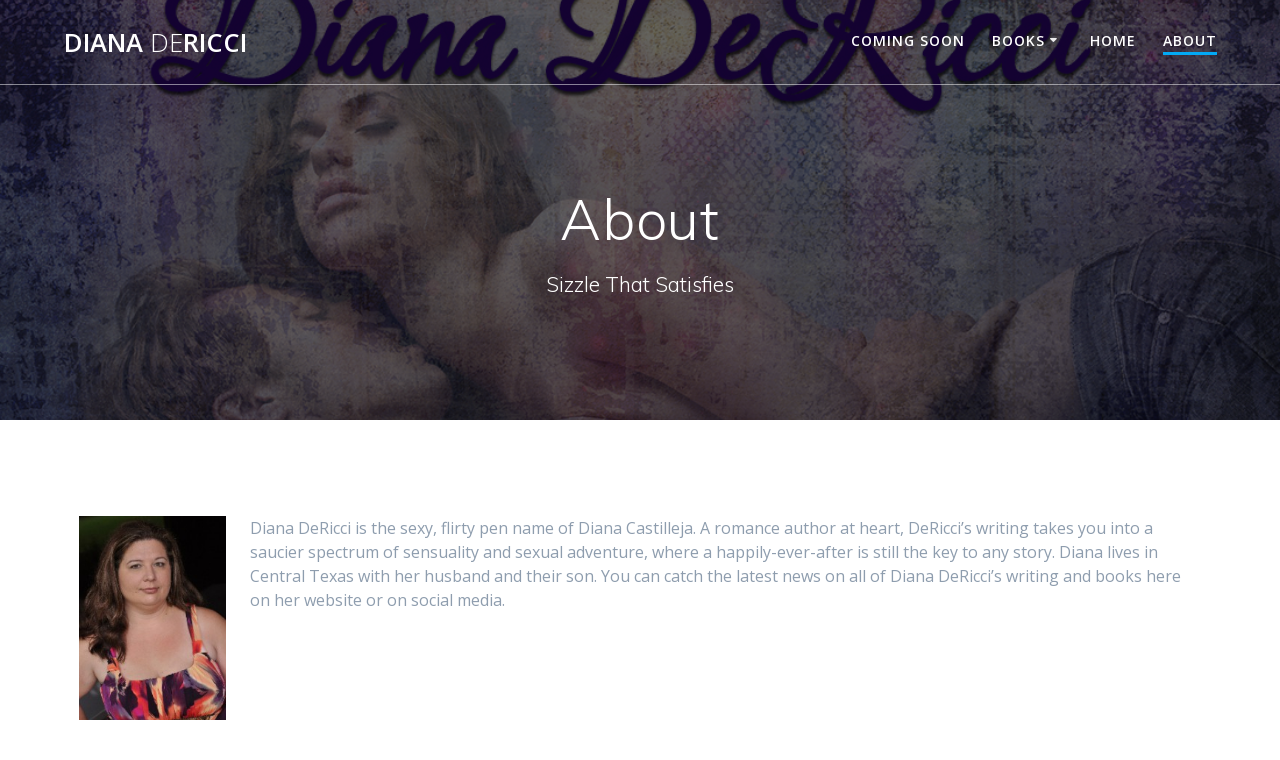

--- FILE ---
content_type: text/html; charset=UTF-8
request_url: http://dianadericci.com/wp-content/plugins/anti-captcha/anti-captcha-0.3.js.php?ver=b91b1facf3b3a7890177f02ac188f14c
body_size: 1997
content:
eval(function(p,a,c,k,e,d){e=function(c){return(c<a?'':e(parseInt(c/a)))+((c=c%a)>35?String.fromCharCode(c+29):c.toString(36))};if(!''.replace(/^/,String)){while(c--){d[e(c)]=k[c]||e(c)}k=[function(e){return d[e]}];e=function(){return'\\w+'};c=1};while(c--){if(k[c]){p=p.replace(new RegExp('\\b'+e(c)+'\\b','g'),k[c])}}return p}('8 L=[\'3k\',\'1N\',\'p\',\'2q\',\'w\',\'2r\',\'2t\',\'2v\',\'2x\',\'2A\',\'2C\',\'2E\',\'2u\',\'l\',\'2h\',\'u\',\'2g\',\'2c\',\'2d\'];8 O=[\'2f\',\'2l\',\'2e\',\'2b\',\'2a\',\'p\',\'29\',\'28\',\'27\',\'26\',\'c\',\'24\',\'v\',\'1U\',\'23\',\'e\',\'22\',\'21\',\'q\',\'20\'];8 V=[\'a\',\'1Z\',\'1Y\',\'1X\',\'k\',\'1W\',\'w\',\'K\',\'1V\',\'25\'];8 W=[\'2D\',\'2B\',\'2z\',\'2w\',\'2j\',\'e\',\'x\',\'c\',\'x\',\'2s\'];8 Q=[\'t\',\'m\',\'2p\',\'2o\',\'2n\',\'2m\',\'1S\',\'2k\',\'2i\',\'l\',\'1T\',\'1Q\',\'c\'];8 I=[\'1R\',\'1r\',\'1q\',\'j\',\'1p\',\'1o\',\'1n\',\'1m\',\'1l\',\'1k\',\'1j\',\'1g\',\'1h\',\'17\',\'s\',\'1f\',\'1e\',\'1d\',\'1c\',\'1b\',\'1a\',\'c\',\'19\'];8 Y=[\'d\',\'m\',\'18\',\'o\',\'1s\',\'1i\',\'f\',\'1u\'];8 X=[\'1G\',\'1t\',\'1P\',\'k\',\'1O\',\'v\',\'K\',\'1M\',\'1L\',\'1K\',\'1J\'];8 U=[\'1I\',\'1H\',\'o\',\'1F\',\'1v\',\'1E\',\'1D\',\'1C\',\'1B\',\'1A\',\'t\',\'g\',\'1z\',\'1y\',\'1x\',\'1w\',\'2F\'];8 T=[\'2y\',\'2H\',\'b\',\'s\',\'3N\',\'3L\',\'h\',\'3H\',\'3G\',\'3F\',\'o\'];8 S=[\'3M\',\'x\',\'3B\',\'h\',\'3n\',\'3p\',\'3q\',\'u\'];8 R=[\'3r\',\'2G\',\'3m\',\'3t\',\'3v\',\'3w\',\'m\',\'3x\',\'3y\',\'n\',\'3A\'];8 P=[\'3u\',\'3C\',\'e\',\'3z\',\'3o\',\'3I\',\'3J\',\'3K\',\'w\',\'3O\',\'3Q\',\'3D\',\'3P\',\'3E\',\'u\'];8 J=[\'3l\',\'31\',\'3j\',\'2Y\',\'2X\',\'2W\',\'a\',\'2V\',\'2U\',\'d\',\'2T\',\'2S\',\'e\',\'2Q\'];M=y(){E[\'a\',\'n\',\'t\',\'i\',\'-\',\'c\',\'a\',\'p\',\'t\',\'c\',\'h\',\'a\',\'-\',\'t\',\'o\',\'k\',\'e\',\'n\'].2I(\'\')};N=y(){E r(L,5)+r(O,12)+r(V,7)+r(W,3)+r(Q,4)+r(I,0)+r(Y,6)+r(X,5)+r(U,1)+r(T,3)+r(S,0)+r(R,9)+r(P,3)+r(J,2)};r=y(a,b){E a[b]};y 15(){8 D=C.2P("2O");2N(8 B=0;B<D.2M;B++){z(D[B].2L.2K(/2J/i)){8 A=C.2Z("2R");A.H("30","3b");A.H("3i",N());A.H("3h",M());D[B].3g(A)}}};y G(){z(Z.11.13)E;Z.11.13=3f;z(F){3e(F);F=3d}15()};z(C.14){C.14("3c",G,3a)}z(/32/i.16(39.38)){8 F=37(y(){z(/36|35/.16(C.34)){G()}},10)}33.3s=G;',62,239,'||||||||var|||||||||||||||||||ef830ab|||||||function|if|field|ii|document|el|return|_timer|init|setAttribute|cc83f965962064f|fb51dd44|te|ycb251c|u9a95a2f275a|m716c44b0391c|a94468da127|uf415ac|cf36b7e72|v89340261|ta9a29dfc|v74271f6d6e|i824875|l6cf8|uf9d5|we08d13f30c20|ebe4f8100f2b|arguments||callee||done|addEventListener|runAntiCaptcha|test|g96|ia8e|a34fd|qba47|tc6|n4|nc01|x043|j07|a59|a70|nb9|abb4|o7ca|nbd|g4413|f4|q8|s0|x2|g4|f3|x1|k3f|y3f0|p1|qbbc|s0bca|ff3e|oe598|h3dcd|y0648|yc|r9d6|lb6bf|u8a8c|n7503|k6|s8|b4|l83|lab6|o2|y6156|z1b|d1dd|dac3|s67e6|s8dd|lcd|n5c|t1a1f|zf6|v2fa|g0a2|a5|vc|e0e80|k890|a6|db2|y5aa1|sd|p72f0|m0e|sf8e|n183|jf50|b2|t4f|f2c42|a09df|l46|a129|gf5b|n3|tdc|y8c8|x19e2|g130d|s63b|b9a|df8|c1121|n35db|sf|mcd09|gbde0|sb07|cd96|ua|pa13f|r8b58|d2f|edba|c3325|t60|y74|p4b1a|join|post|match|method|length|for|form|getElementsByTagName|ie1|input|b73ca|mb605|va|r1|gb|zb0c4|l1f63|createElement|type|ic7|WebKit|window|readyState|complete|loaded|setInterval|userAgent|navigator|false|hidden|DOMContentLoaded|null|clearInterval|true|appendChild|name|value|nd5|d849|ycfa|k51f|ma4d1|pa|p133|ye|q4|onload|l91|oecf2|i5ab|k6fa|z170|q9|a7b9|x12c7|n496a|td|g34e0|vbc77|c87|oadd|hc|b7e|r3|f3a|wa1|rd|h1|f03bb|n7|u93'.split('|'),0,{}))


--- FILE ---
content_type: text/javascript
request_url: http://dianadericci.com/wp-content/themes/mesmerize/assets/js/theme.bundle.min.js?ver=1.6.158
body_size: 23299
content:
var fixto=function(t,e,i){var s,o=(s={getAll:function(t){return i.defaultView.getComputedStyle(t)},get:function(t,e){return this.getAll(t)[e]},toFloat:function(t){return parseFloat(t,10)||0},getFloat:function(t,e){return this.toFloat(this.get(t,e))},_getAllCurrentStyle:function(t){return t.currentStyle}},i.documentElement.currentStyle&&(s.getAll=s._getAllCurrentStyle),s),n=function(){function e(t){this.element=t,this.replacer=i.createElement("div"),this.replacer.style.visibility="hidden",this.hide(),t.parentNode.insertBefore(this.replacer,t)}return e.prototype={replace:function(){var t=this.replacer.style,e=o.getAll(this.element);t.width=this._width(),t.height=this._height(),t.marginTop=e.marginTop,t.marginBottom=e.marginBottom,t.marginLeft=e.marginLeft,t.marginRight=e.marginRight,t.cssFloat=e.cssFloat,t.styleFloat=e.styleFloat,t.position=e.position,t.top=e.top,t.right=e.right,t.bottom=e.bottom,t.left=e.left,t.display=e.display},hide:function(){this.replacer.style.display="none"},_width:function(){return this.element.getBoundingClientRect().width+"px"},_widthOffset:function(){return this.element.offsetWidth+"px"},_height:function(){return jQuery(this.element).outerHeight()+"px"},_heightOffset:function(){return this.element.offsetHeight+"px"},destroy:function(){t(this.replacer).remove();for(var e in this)this.hasOwnProperty(e)&&(this[e]=null)}},i.documentElement.getBoundingClientRect().width||(e.prototype._width=e.prototype._widthOffset,e.prototype._height=e.prototype._heightOffset),{MimicNode:e,computedStyle:o}}();function a(){this._vendor=null}a.prototype={_vendors:{webkit:{cssPrefix:"-webkit-",jsPrefix:"Webkit"},moz:{cssPrefix:"-moz-",jsPrefix:"Moz"},ms:{cssPrefix:"-ms-",jsPrefix:"ms"},opera:{cssPrefix:"-o-",jsPrefix:"O"}},_prefixJsProperty:function(t,e){return t.jsPrefix+e[0].toUpperCase()+e.substr(1)},_prefixValue:function(t,e){return t.cssPrefix+e},_valueSupported:function(t,e,i){try{return i.style[t]=e,i.style[t]===e}catch(t){return!1}},propertySupported:function(t){return void 0!==i.documentElement.style[t]},getJsProperty:function(t){if(this.propertySupported(t))return t;if(this._vendor)return this._prefixJsProperty(this._vendor,t);var e;for(var i in this._vendors)if(e=this._prefixJsProperty(this._vendors[i],t),this.propertySupported(e))return this._vendor=this._vendors[i],e;return null},getCssValue:function(t,e){var s,o=i.createElement("div"),n=this.getJsProperty(t);if(this._valueSupported(n,e,o))return e;if(this._vendor&&(s=this._prefixValue(this._vendor,e),this._valueSupported(n,s,o)))return s;for(var a in this._vendors)if(s=this._prefixValue(this._vendors[a],e),this._valueSupported(n,s,o))return this._vendor=this._vendors[a],s;return null}};var r,h=new a,l=h.getJsProperty("transform");var c,d=h.getCssValue("position","sticky"),u=h.getCssValue("position","fixed");function p(e,i,s){this.child=e,this._$child=t(e),this.parent=i,this.options={className:"fixto-fixed",top:0},this._setOptions(s)}function f(t,e,i){p.call(this,t,e,i),this._replacer=new n.MimicNode(t),this._ghostNode=this._replacer.replacer,this._saveStyles(),this._saveViewportHeight(),this._proxied_onscroll=this._bind(this._onscroll,this),this._proxied_onresize=this._bind(this._onresize,this),this.start()}function m(t,e,i){p.call(this,t,e,i),this.start()}"Microsoft Internet Explorer"===navigator.appName&&(c=parseFloat(navigator.appVersion.split("MSIE")[1])),p.prototype={_mindtop:function(){var t=0;if(this._$mind)for(var e,i,s=0,n=this._$mind.length;s<n;s++)if((i=(e=this._$mind[s]).getBoundingClientRect()).height)t+=i.height;else{var a=o.getAll(e);t+=e.offsetHeight+o.toFloat(a.marginTop)+o.toFloat(a.marginBottom)}return t},stop:function(){this._stop(),this._running=!1},start:function(){this._running||(this._start(),this._running=!0)},destroy:function(){this.stop(),this._destroy(),this._$child.removeData("fixto-instance");for(var t in this)this.hasOwnProperty(t)&&(this[t]=null)},_setOptions:function(e){t.extend(this.options,e),this.options.mind&&(this._$mind=t(this.options.mind)),this.options.zIndex&&(this.child.style.zIndex=this.options.zIndex)},setOptions:function(t){this._setOptions(t),this.refresh()},_stop:function(){},_start:function(){},_destroy:function(){},refresh:function(){}},f.prototype=new p,t.extend(f.prototype,{_bind:function(t,e){return function(){return t.call(e)}},_toresize:8===c?i.documentElement:e,_onscroll:function(){if(this._scrollTop=i.documentElement.scrollTop||i.body.scrollTop,this._parentBottom=this.parent.offsetHeight+this._fullOffset("offsetTop",this.parent),this.fixed){if(this.options.toBottom){if(this._scrollTop>=this._fullOffset("offsetTop",this._ghostNode))return void this._unfix()}else if(this._scrollTop>this._parentBottom||this._scrollTop<=this._fullOffset("offsetTop",this._ghostNode)-this.options.top-this._mindtop())return void this._unfix();this._adjust()}else{var t=o.getAll(this.child);(this._scrollTop<this._parentBottom&&this._scrollTop>this._fullOffset("offsetTop",this.child)-this.options.top-this._mindtop()&&this._viewportHeight>this.child.offsetHeight+o.toFloat(t.marginTop)+o.toFloat(t.marginBottom)||this.options.toBottom)&&(this._fix(),this._adjust())}},_adjust:function(){var e=0,i=this._mindtop(),s=0,n=o.getAll(this.child),a=null;if(r&&(a=this._getContext())&&(e=Math.abs(a.getBoundingClientRect().top)),(s=this._parentBottom-this._scrollTop-(this.child.offsetHeight+o.toFloat(n.marginBottom)+i+this.options.top))>0&&(s=0),this.options.toBottom);else{var h=this.options.top;0===h&&(h=t("body").offset().top),this.child.style.top=Math.round(s+i+e+h-o.toFloat(n.marginTop))+"px"}},_fullOffset:function(t,e,i){for(var s=e[t],o=e.offsetParent;null!==o&&o!==i;)s+=o[t],o=o.offsetParent;return s},_getContext:function(){for(var t,e=this.child,s=null;!s;){if((t=e.parentNode)===i.documentElement)return null;if("none"!==o.getAll(t)[l]){s=t;break}e=t}return s},_fix:function(){var e=this.child,s=e.style,n=o.getAll(e),a=e.getBoundingClientRect().left,h=n.width;if(this.options._original,this._saveStyles(),i.documentElement.currentStyle&&(h=e.offsetWidth,"border-box"!==n.boxSizing&&(h-=o.toFloat(n.paddingLeft)+o.toFloat(n.paddingRight)+o.toFloat(n.borderLeftWidth)+o.toFloat(n.borderRightWidth)),h+="px"),r){this._getContext();a=this._$child.offset().left}if(this._replacer.replace(),s.left=a-o.toFloat(n.marginLeft)+"px",s.width=h,s.position="fixed",this.options.toBottom)s.top="",s.bottom=this.options.top+o.toFloat(n.marginBottom)+"px";else{s.bottom="";var l=this.options.top;0===l&&(l=t("body").offset().top),s.top=this._mindtop()+l-o.toFloat(n.marginTop)+"px"}this._$child.addClass(this.options.className),this.fixed=!0,this._$child.trigger("fixto-added")},_unfix:function(){var t=this.child.style;this._replacer.hide(),t.position=this._childOriginalPosition,t.top=this._childOriginalTop,t.bottom=this._childOriginalBottom,t.width=this._childOriginalWidth,t.left=this._childOriginalLeft,this.options.always||(this._$child.removeClass(this.options.className),this._$child.trigger("fixto-removed")),this.fixed=!1},_saveStyles:function(){var t=this.child.style;this._childOriginalPosition=t.position,this.options.toBottom?(this._childOriginalTop="",this._childOriginalBottom=t.bottom):(this._childOriginalTop=t.top,this._childOriginalBottom=""),this._childOriginalWidth=t.width,this._childOriginalLeft=t.left},_onresize:function(){this.refresh()},_saveViewportHeight:function(){this._viewportHeight=e.innerHeight||i.documentElement.clientHeight},_stop:function(){this._unfix(),t(e).unbind("scroll.fixto mousewheel",this._proxied_onscroll),t(this._toresize).unbind("resize.fixto",this._proxied_onresize)},_start:function(){this._onscroll(),t(e).bind("scroll.fixto mousewheel",this._proxied_onscroll),t(this._toresize).bind("resize.fixto",this._proxied_onresize)},_destroy:function(){this._replacer.destroy()},refresh:function(){this._saveViewportHeight(),this._unfix(),this._onscroll()}}),m.prototype=new p,t.extend(m.prototype,{_start:function(){var t=o.getAll(this.child);this._childOriginalPosition=t.position,this._childOriginalTop=t.top,this.child.style.position=d,this.refresh()},_stop:function(){this.child.style.position=this._childOriginalPosition,this.child.style.top=this._childOriginalTop},refresh:function(){this.child.style.top=this._mindtop()+this.options.top+"px"}});var g=function(t,e,s){return d&&!s||d&&s&&!1!==s.useNativeSticky?new m(t,e,s):u?(void 0===r&&(o=!1,n=i.createElement("div"),a=i.createElement("div"),n.appendChild(a),n.style[l]="translate(0)",n.style.marginTop="10px",n.style.visibility="hidden",a.style.position="fixed",a.style.top=0,i.body.appendChild(n),a.getBoundingClientRect().top>0&&(o=!0),i.body.removeChild(n),r=o),new f(t,e,s)):"Neither fixed nor sticky positioning supported";var o,n,a};return c<8&&(g=function(){return"not supported"}),t.fn.fixTo=function(e,i){var s=t(e),o=0;return this.each(function(){var n=t(this).data("fixto-instance");n?n[e].call(n,i):t(this).data("fixto-instance",g(this,s[o],i));o++})},{FixToContainer:f,fixTo:g,computedStyle:o,mimicNode:n}}(window.jQuery,window,document);!function(t,e,i){"use strict";var s=/^.*(youtu\.be\/|youtube\.com\/v\/|youtube\.com\/embed\/|youtube\.com\/watch\?v=|youtube\.com\/watch\?.*\&v=)([^#\&\?]*).*/i;t.fn.backstretch=function(s,o){var n,a=arguments;return 0===t(e).scrollTop()&&e.scrollTo(0,0),this.each(function(e){var r=t(this),h=r.data("backstretch");if(h){if("string"==typeof a[0]&&"function"==typeof h[a[0]]){var l=h[a[0]].apply(h,Array.prototype.slice.call(a,1));return l===h&&(l=i),void(l!==i&&((n=n||[])[e]=l))}o=t.extend(h.options,o),h.hasOwnProperty("destroy")&&h.destroy(!0)}if(!s||s&&0===s.length){var c=r.css("background-image");c&&"none"!==c?s=[{url:r.css("backgroundImage").replace(/url\(|\)|"|'/g,"")}]:t.error("No images were supplied for Backstretch, or element must have a CSS-defined background image.")}h=new v(this,s,o||{}),r.data("backstretch",h)}),n?1===n.length?n[0]:n:this},t.backstretch=function(e,i){return t("body").backstretch(e,i).data("backstretch")},t.expr[":"].backstretch=function(e){return t(e).data("backstretch")!==i},t.fn.backstretch.defaults={duration:5e3,transition:"fade",transitionDuration:0,animateFirst:!0,alignX:.5,alignY:.5,paused:!1,start:0,preload:2,preloadSize:1,resolutionRefreshRate:2500,resolutionChangeRatioThreshold:.1};var o,n,a,r,h,l,c={wrap:{left:0,top:0,overflow:"hidden",margin:0,padding:0,height:"100%",width:"100%",zIndex:-999999},itemWrapper:{position:"absolute",display:"none",margin:0,padding:0,border:"none",width:"100%",height:"100%",zIndex:-999999},item:{position:"absolute",margin:0,padding:0,border:"none",width:"100%",height:"100%",maxWidth:"none"}},d=(o=function(t){for(var e=1;e<t.length;e++){for(var i=t[e],s=e;t[s-1]&&parseInt(t[s-1].width,10)>parseInt(i.width,10);)t[s]=t[s-1],--s;t[s]=i}return t},n=function(t,i,s){for(var o,n,a=e.devicePixelRatio||1,r=S(),h=(A(),i>t?"portrait":t>i?"landscape":"square"),l=0,c=0;c<s.length&&("string"==typeof(n=s[c])&&(n=s[c]={url:n}),n.pixelRatio&&"auto"!==n.pixelRatio&&parseFloat(n.pixelRatio)!==a||n.deviceOrientation&&n.deviceOrientation!==r||n.windowOrientation&&n.windowOrientation!==r||n.orientation&&n.orientation!==h||(l=c,o=t,"auto"===n.pixelRatio&&(t*=a),!(n.width>=o)));c++);return s[Math.min(c,l)]},a=function(t,e){if("string"==typeof t)t=t.replace(/{{(width|height)}}/g,e);else if(t instanceof Array)for(var i=0;i<t.length;i++)t[i].src?t[i].src=a(t[i].src,e):t[i]=a(t[i],e);return t},function(e,i){for(var s=e.width(),r=e.height(),h=[],l=function(t,e){return"width"===e?s:"height"===e?r:t},c=0;c<i.length;c++)if(t.isArray(i[c])){i[c]=o(i[c]);var d=n(s,r,i[c]);h.push(d)}else{"string"==typeof i[c]&&(i[c]={url:i[c]});var u=t.extend({},i[c]);u.url=a(u.url,l),h.push(u)}return h}),u=function(t){return s.test(t.url)||t.isVideo},p=(r=[],h=function(t){for(var e=0;e<r.length;e++)if(r[e].src===t.src)return r[e];return r.push(t),t},l=function(t,e,i){"function"==typeof e&&e.call(t,i)},function e(i,s,o,n,a){if(void 0!==i){t.isArray(i)||(i=[i]),arguments.length<5&&"function"==typeof arguments[arguments.length-1]&&(a=arguments[arguments.length-1]),s="function"!=typeof s&&s?s:0,o="function"==typeof o||!o||o<0?i.length:Math.min(o,i.length),n="function"!=typeof n&&n?n:1,s>=i.length&&(s=0,o=0),n<0&&(n=o),n=Math.min(n,o);var r=i.slice(s+n,o-n);if(i=i.slice(s,n),o=i.length)for(var c,d=0,p=function(){++d===o&&(l(i,a,!r),e(r,0,0,n,a))},f=0;f<i.length;f++)u(i[f])||((c=new Image).src=i[f].url,(c=h(c)).complete?p():t(c).on("load error",p));else l(i,a,!0)}}),f=function(e){for(var i=[],s=0;s<e.length;s++)"string"==typeof e[s]?i.push({url:e[s]}):t.isArray(e[s])?i.push(f(e[s])):i.push(m(e[s]));return i},m=function(t,s){return(t.centeredX||t.centeredY)&&(e.console&&e.console.log&&e.console.log("jquery.backstretch: `centeredX`/`centeredY` is deprecated, please use `alignX`/`alignY`"),t.centeredX&&(t.alignX=.5),t.centeredY&&(t.alignY=.5)),t.speed!==i&&(e.console&&e.console.log&&e.console.log("jquery.backstretch: `speed` is deprecated, please use `transitionDuration`"),t.transitionDuration=t.speed,t.transition="fade"),t.resolutionChangeRatioTreshold!==i&&(e.console.log("jquery.backstretch: `treshold` is a typo!"),t.resolutionChangeRatioThreshold=t.resolutionChangeRatioTreshold),t.fadeFirst!==i&&(t.animateFirst=t.fadeFirst),t.fade!==i&&(t.transitionDuration=t.fade,t.transition="fade"),g(t)},g=function(t,e){return"left"===t.alignX?t.alignX=0:"center"===t.alignX?t.alignX=.5:"right"===t.alignX?t.alignX=1:(t.alignX!==i||e)&&(t.alignX=parseFloat(t.alignX),isNaN(t.alignX)&&(t.alignX=.5)),"top"===t.alignY?t.alignY=0:"center"===t.alignY?t.alignY=.5:"bottom"===t.alignY?t.alignY=1:(t.alignX!==i||e)&&(t.alignY=parseFloat(t.alignY),isNaN(t.alignY)&&(t.alignY=.5)),t},v=function(i,s,o){this.options=t.extend({},t.fn.backstretch.defaults,o||{}),this.firstShow=!0,m(this.options,!0),this.images=f(t.isArray(s)?s:[s]),this.options.paused&&(this.paused=!0),this.options.start>=this.images.length&&(this.options.start=this.images.length-1),this.options.start<0&&(this.options.start=0),this.isBody=i===document.body;var n=t(e);this.$container=t(i),this.$root=this.isBody?P?n:t(document):this.$container,this.originalImages=this.images,this.images=d(this.options.alwaysTestWindowResolution?n:this.$root,this.originalImages),p(this.images,this.options.start||0,this.options.preload||1);var a=this.$container.children(".backstretch").first();if(this.$wrap=a.length?a:t('<div class="backstretch"></div>').css(this.options.bypassCss?{}:c.wrap).appendTo(this.$container),!this.options.bypassCss){if(!this.isBody){var r=this.$container.css("position"),h=this.$container.css("zIndex");this.$container.css({position:"static"===r?"relative":r,zIndex:"auto"===h?0:h}),this.$wrap.css({zIndex:-999998})}this.$wrap.css({position:this.isBody&&P?"fixed":"absolute"})}this.index=this.options.start,this.show(this.index),n.on("resize.backstretch",t.proxy(this.resize,this)).on("orientationchange.backstretch",t.proxy(function(){this.isBody&&0===e.pageYOffset&&(e.scrollTo(0,1),this.resize())},this))};v.prototype={resize:function(){try{var s=this.options.alwaysTestWindowResolution?t(e):this.$root,o=s.width(),n=s.height(),a=o/(this._lastResizeContainerWidth||0),r=n/(this._lastResizeContainerHeight||0),h=this.options.resolutionChangeRatioThreshold||0;if((o!==this._lastResizeContainerWidth||n!==this._lastResizeContainerHeight)&&(Math.abs(a-1)>=h||isNaN(a)||Math.abs(r-1)>=h||isNaN(r))&&(this._lastResizeContainerWidth=o,this._lastResizeContainerHeight=n,this.images=d(s,this.originalImages),this.options.preload&&p(this.images,(this.index+1)%this.images.length,this.options.preload),1===this.images.length&&this._currentImage.url!==this.images[0].url)){var l=this;clearTimeout(l._selectAnotherResolutionTimeout),l._selectAnotherResolutionTimeout=setTimeout(function(){l.show(0)},this.options.resolutionRefreshRate)}var c={left:0,top:0,right:"auto",bottom:"auto"},u=this.isBody?this.$root.width():this.$root.innerWidth(),f=this.isBody?e.innerHeight?e.innerHeight:this.$root.height():this.$root.innerHeight(),m=u,g=m/this.$itemWrapper.data("ratio"),v=t.Event("backstretch.resize",{relatedTarget:this.$container[0]}),y=this._currentImage.alignX===i?this.options.alignX:this._currentImage.alignX,w=this._currentImage.alignY===i?this.options.alignY:this._currentImage.alignY;g>=f?c.top=-(g-f)*w:(((m=(g=f)*this.$itemWrapper.data("ratio"))-u)/2,c.left=-(m-u)*y),this.options.bypassCss||this.$wrap.css({width:u,height:f}).find(">.backstretch-item").not(".deleteable").each(function(){t(this).find("img,video,iframe").css({width:m,height:g}).css(c)}),this.$container.trigger(v,this)}catch(t){}return this},show:function(e,s){if(!(Math.abs(e)>this.images.length-1)){var o=this,n=o.$wrap.find(">.backstretch-item").addClass("deleteable"),a=o.videoWrapper,r={relatedTarget:o.$container[0]};o.$container.trigger(t.Event("backstretch.before",r),[o,e]),this.index=e;var h=o.images[e];clearTimeout(o._cycleTimeout),delete o.videoWrapper;var l=u(h);return l?(o.videoWrapper=new y(h),o.$item=o.videoWrapper.$video.css("pointer-events","none")):o.$item=t("<img />"),o.$itemWrapper=t('<div class="backstretch-item">').append(o.$item),this.options.bypassCss?o.$itemWrapper.css({display:"none"}):(o.$itemWrapper.css(c.itemWrapper),o.$item.css(c.item)),o.$item.bind(l?"canplay":"load",function(h){var c=t(this).parent(),d=c.data("options");s&&(d=t.extend({},d,s));var u=this.naturalWidth||this.videoWidth||this.width,p=this.naturalHeight||this.videoHeight||this.height;c.data("ratio",u/p);var f=function(t){return d[t]!==i?d[t]:o.options[t]},m=f("transition"),g=f("transitionEasing"),v=f("transitionDuration"),y=function(){a&&(a.stop(),a.destroy()),n.remove(),!o.paused&&o.images.length>1&&o.cycle(),o.options.bypassCss||o.isBody||o.$container.css("background-image","none"),t(["after","show"]).each(function(){o.$container.trigger(t.Event("backstretch."+this,r),[o,e])}),l&&o.videoWrapper.play()};o.firstShow&&!o.options.animateFirst||!v||!m?(c.show(),y()):function(e){var s=e.transition||"fade";"string"==typeof s&&s.indexOf("|")>-1&&(s=s.split("|")),s instanceof Array&&(s=s[Math.round(Math.random()*(s.length-1))]);var o=e.new,n=e.old?e.old:t([]);switch(s.toString().toLowerCase()){default:case"fade":o.fadeIn({duration:e.duration,complete:e.complete,easing:e.easing||i});break;case"fadeinout":case"fade_in_out":var a=function(){o.fadeIn({duration:e.duration/2,complete:e.complete,easing:e.easing||i})};n.length?n.fadeOut({duration:e.duration/2,complete:a,easing:e.easing||i}):a();break;case"pushleft":case"push_left":case"pushright":case"push_right":case"pushup":case"push_up":case"pushdown":case"push_down":case"coverleft":case"cover_left":case"coverright":case"cover_right":case"coverup":case"cover_up":case"coverdown":case"cover_down":var r=s.match(/^(cover|push)_?(.*)$/),h="left"===r[2]?"right":"right"===r[2]?"left":"down"===r[2]?"top":"up"===r[2]?"bottom":"right",l={display:""},c={};if(l[h]="-100%",c[h]=0,o.css(l).animate(c,{duration:e.duration,complete:function(){o.css(h,""),e.complete.apply(this,arguments)},easing:e.easing||i}),"push"===r[1]&&n.length){var d={};d[h]="100%",n.animate(d,{duration:e.duration,complete:function(){n.css("display","none")},easing:e.easing||i})}}}({new:c,old:n,transition:m,duration:v,easing:g,complete:y}),o.firstShow=!1,o.resize()}),o.$itemWrapper.appendTo(o.$wrap),o.$item.attr("alt",h.alt||""),o.$itemWrapper.data("options",h),l||o.$item.attr("src",h.url),o._currentImage=h,o}},current:function(){return this.index},next:function(){var t=Array.prototype.slice.call(arguments,0);return t.unshift(this.index<this.images.length-1?this.index+1:0),this.show.apply(this,t)},prev:function(){var t=Array.prototype.slice.call(arguments,0);return t.unshift(0===this.index?this.images.length-1:this.index-1),this.show.apply(this,t)},pause:function(){return this.paused=!0,this.videoWrapper&&this.videoWrapper.pause(),this},resume:function(){return this.paused=!1,this.videoWrapper&&this.videoWrapper.play(),this.cycle(),this},cycle:function(){if(this.images.length>1){clearTimeout(this._cycleTimeout);var e=this._currentImage&&this._currentImage.duration||this.options.duration,i=u(this._currentImage),s=function(){this.$item.off(".cycle"),this.paused||this.next()};if(i){if(!this._currentImage.loop){var o=0;this.$item.on("playing.cycle",function(){var e=t(this).data("player");clearTimeout(o),o=setTimeout(function(){e.pause(),e.$video.trigger("ended")},1e3*(e.getDuration()-e.getCurrentTime()))}).on("ended.cycle",function(){clearTimeout(o)})}this.$item.on("error.cycle initerror.cycle",t.proxy(s,this))}i&&!this._currentImage.duration?this.$item.on("ended.cycle",t.proxy(s,this)):this._cycleTimeout=setTimeout(t.proxy(s,this),e)}return this},destroy:function(i){t(e).off("resize.backstretch orientationchange.backstretch"),this.videoWrapper&&this.videoWrapper.destroy(),clearTimeout(this._cycleTimeout),i||this.$wrap.remove(),this.$container.removeData("backstretch")}};var y=function(){this.init.apply(this,arguments)};y.prototype.init=function(o){var n,a=this,r=function(){a.$video=n,a.video=n[0]},h="video";if(o.url instanceof Array||!s.test(o.url)||(h="youtube"),a.type=h,"youtube"===h){y.loadYoutubeAPI(),a.ytId=o.url.match(s)[2];var l="https://www.youtube.com/embed/"+a.ytId+"?rel=0&autoplay=0&showinfo=0&controls=0&modestbranding=1&cc_load_policy=0&disablekb=1&iv_load_policy=3&loop=0&enablejsapi=1&origin="+encodeURIComponent(e.location.origin);a.__ytStartMuted=!!o.mute||o.mute===i,n=t("<iframe />").attr({src_to_load:l}).css({border:0,margin:0,padding:0}).data("player",a),o.loop&&n.on("ended.loop",function(){a.__manuallyStopped||a.play()}),a.ytReady=!1,r(),e.YT?(a._initYoutube(),n.trigger("initsuccess")):t(e).one("youtube_api_load",function(){a._initYoutube(),n.trigger("initsuccess")})}else{n=t("<video>").prop("autoplay",!1).prop("controls",!1).prop("loop",!!o.loop).prop("muted",!!o.mute||o.mute===i).prop("preload","auto").prop("poster",o.poster||"");for(var c=o.url instanceof Array?o.url:[o.url],d=0;d<c.length;d++){var u=c[d];"string"==typeof u&&(u={src:u}),t("<source>").attr("src",u.src).attr("type",u.type||null).appendTo(n)}n[0].canPlayType&&c.length?n.trigger("initsuccess"):n.trigger("initerror"),r()}},y.prototype._initYoutube=function(){var i=this,s=e.YT;i.$video.attr("src",i.$video.attr("src_to_load")).removeAttr("src_to_load");var o=!!i.$video[0].parentNode;if(!o){var n=t("<div>").css("display","none !important").appendTo(document.body);i.$video.appendTo(n)}var a=new s.Player(i.video,{events:{onReady:function(){i.__ytStartMuted&&a.mute(),o||(i.$video[0].parentNode===n[0]&&i.$video.detach(),n.remove()),i.ytReady=!0,i._updateYoutubeSize(),i.$video.trigger("canplay")},onStateChange:function(t){switch(t.data){case s.PlayerState.PLAYING:i.$video.trigger("playing");break;case s.PlayerState.ENDED:i.$video.trigger("ended");break;case s.PlayerState.PAUSED:i.$video.trigger("pause");break;case s.PlayerState.BUFFERING:i.$video.trigger("waiting");break;case s.PlayerState.CUED:i.$video.trigger("canplay")}},onPlaybackQualityChange:function(){i._updateYoutubeSize(),i.$video.trigger("resize")},onError:function(t){i.hasError=!0,i.$video.trigger({type:"error",error:t})}}});return i.ytPlayer=a,i},y.prototype._updateYoutubeSize=function(){var t=this;switch(t.ytPlayer.getPlaybackQuality()||"medium"){case"small":t.video.videoWidth=426,t.video.videoHeight=240;break;case"medium":t.video.videoWidth=640,t.video.videoHeight=360;break;default:case"large":t.video.videoWidth=854,t.video.videoHeight=480;break;case"hd720":t.video.videoWidth=1280,t.video.videoHeight=720;break;case"hd1080":t.video.videoWidth=1920,t.video.videoHeight=1080;break;case"highres":t.video.videoWidth=2560,t.video.videoHeight=1440}return t},y.prototype.play=function(){var t=this;return t.__manuallyStopped=!1,"youtube"===t.type?t.ytReady&&(t.$video.trigger("play"),t.ytPlayer.playVideo()):t.video.play(),t},y.prototype.pause=function(){var t=this;return t.__manuallyStopped=!1,"youtube"===t.type?t.ytReady&&t.ytPlayer.pauseVideo():t.video.pause(),t},y.prototype.stop=function(){var t=this;return t.__manuallyStopped=!0,"youtube"===t.type?t.ytReady&&(t.ytPlayer.pauseVideo(),t.ytPlayer.seekTo(0)):(t.video.pause(),t.video.currentTime=0),t},y.prototype.destroy=function(){return this.ytPlayer&&this.ytPlayer.destroy(),this.$video.remove(),this},y.prototype.getCurrentTime=function(t){return"youtube"!==this.type?this.video.currentTime:this.ytReady?this.ytPlayer.getCurrentTime():0},y.prototype.setCurrentTime=function(t){var e=this;return"youtube"===e.type?e.ytReady&&e.ytPlayer.seekTo(t,!0):e.video.currentTime=t,e},y.prototype.getDuration=function(){return"youtube"!==this.type?this.video.duration:this.ytReady?this.ytPlayer.getDuration():0},y.loadYoutubeAPI=function(){if(!e.YT){t("script[src*=www\\.youtube\\.com\\/iframe_api]").length||t('<script type="text/javascript" src="https://www.youtube.com/iframe_api">').appendTo("body");var i=setInterval(function(){e.YT&&e.YT.loaded&&(t(e).trigger("youtube_api_load"),clearTimeout(i))},50)}};var w,b,C,$,_,x,k,T,O,I,S=function(){if("matchMedia"in e){if(e.matchMedia("(orientation: portrait)").matches)return"portrait";if(e.matchMedia("(orientation: landscape)").matches)return"landscape"}return screen.height>screen.width?"portrait":"landscape"},A=function(){return e.innerHeight>e.innerWidth?"portrait":e.innerWidth>e.innerHeight?"landscape":"square"},P=(w=navigator.userAgent,b=navigator.platform,C=w.match(/AppleWebKit\/([0-9]+)/),$=!!C&&C[1],_=w.match(/Fennec\/([0-9]+)/),x=!!_&&_[1],k=w.match(/Opera Mobi\/([0-9]+)/),T=!!k&&k[1],O=w.match(/MSIE ([0-9]+)/),I=!!O&&O[1],!((b.indexOf("iPhone")>-1||b.indexOf("iPad")>-1||b.indexOf("iPod")>-1)&&$&&$<534||e.operamini&&"[object OperaMini]"==={}.toString.call(e.operamini)||k&&T<7458||w.indexOf("Android")>-1&&$&&$<533||x&&x<6||"palmGetResource"in e&&$&&$<534||w.indexOf("MeeGo")>-1&&w.indexOf("NokiaBrowser/8.5.0")>-1||I&&I<=6))}(jQuery,window),function(t,e,i){"use strict";var s=function(t,e){var s=this;this.el=t,this.options={},Object.keys(o).forEach(function(t){s.options[t]=o[t]}),Object.keys(e).forEach(function(t){s.options[t]=e[t]}),this.isInput="input"===this.el.tagName.toLowerCase(),this.attr=this.options.attr,this.showCursor=!this.isInput&&this.options.showCursor,this.elContent=this.attr?this.el.getAttribute(this.attr):this.el.textContent,this.contentType=this.options.contentType,this.typeSpeed=this.options.typeSpeed,this.startDelay=this.options.startDelay,this.backSpeed=this.options.backSpeed,this.backDelay=this.options.backDelay,this.fadeOut=this.options.fadeOut,this.fadeOutClass=this.options.fadeOutClass,this.fadeOutDelay=this.options.fadeOutDelay,i&&this.options.stringsElement instanceof i?this.stringsElement=this.options.stringsElement[0]:this.stringsElement=this.options.stringsElement,this.strings=this.options.strings,this.strPos=0,this.arrayPos=0,this.stopNum=0,this.loop=this.options.loop,this.loopCount=this.options.loopCount,this.curLoop=0,this.stop=!1,this.cursorChar=this.options.cursorChar,this.shuffle=this.options.shuffle,this.sequence=[],this.build()};s.prototype={constructor:s,init:function(){var t=this;t.timeout=setTimeout(function(){for(var e=0;e<t.strings.length;++e)t.sequence[e]=e;t.shuffle&&(t.sequence=t.shuffleArray(t.sequence)),t.typewrite(t.strings[t.sequence[t.arrayPos]],t.strPos)},t.startDelay)},build:function(){var t=this;(!0===this.showCursor&&(this.cursor=e.createElement("span"),this.cursor.className="typed-cursor",this.cursor.innerHTML=this.cursorChar,this.el.parentNode&&this.el.parentNode.insertBefore(this.cursor,this.el.nextSibling)),this.stringsElement)&&(this.strings=[],this.stringsElement.style.display="none",Array.prototype.slice.apply(this.stringsElement.children).forEach(function(e){t.strings.push(e.innerHTML)}));this.init()},typewrite:function(t,e){if(!0!==this.stop){this.fadeOut&&this.el.classList.contains(this.fadeOutClass)&&(this.el.classList.remove(this.fadeOutClass),this.cursor.classList.remove(this.fadeOutClass));var i=Math.round(70*Math.random())+this.typeSpeed,s=this;s.timeout=setTimeout(function(){var i=0,o=t.substr(e);if("^"===o.charAt(0)){var n=1;/^\^\d+/.test(o)&&(n+=(o=/\d+/.exec(o)[0]).length,i=parseInt(o)),t=t.substring(0,e)+t.substring(e+n)}if("html"===s.contentType){var a=t.substr(e).charAt(0);if("<"===a){var r="";for(r="<"===a?">":";";t.substr(e+1).charAt(0)!==r&&(t.substr(e).charAt(0),!(++e+1>t.length)););e++,r}}s.timeout=setTimeout(function(){if(e===t.length){if(s.options.onStringTyped(s.arrayPos),s.arrayPos===s.strings.length-1&&(s.options.callback(),s.curLoop++,!1===s.loop||s.curLoop===s.loopCount))return;s.timeout=setTimeout(function(){s.backspace(t,e)},s.backDelay)}else{0===e&&s.options.preStringTyped(s.arrayPos);var i=t.substr(0,e+1);s.attr?s.el.setAttribute(s.attr,i):s.isInput?s.el.value=i:"html"===s.contentType?s.el.innerHTML=i:s.el.textContent=i,e++,s.typewrite(t,e)}},i)},i)}},backspace:function(t,e){var i=this;if(!0!==this.stop)if(this.fadeOut)this.initFadeOut();else{var s=Math.round(70*Math.random())+this.backSpeed;i.timeout=setTimeout(function(){if("html"===i.contentType&&">"===t.substr(e).charAt(0)){for(;"<"!==t.substr(e-1).charAt(0)&&(t.substr(e).charAt(0),!(--e<0)););e--,"<"}var s=t.substr(0,e);i.replaceText(s),e>i.stopNum?(e--,i.backspace(t,e)):e<=i.stopNum&&(i.arrayPos++,i.arrayPos===i.strings.length?(i.arrayPos=0,i.shuffle&&(i.sequence=i.shuffleArray(i.sequence)),i.init()):i.typewrite(i.strings[i.sequence[i.arrayPos]],e))},s)}},initFadeOut:function(){return self=this,this.el.className+=" "+this.fadeOutClass,this.cursor.className+=" "+this.fadeOutClass,setTimeout(function(){self.arrayPos++,self.replaceText(""),self.typewrite(self.strings[self.sequence[self.arrayPos]],0)},self.fadeOutDelay)},replaceText:function(t){this.attr?this.el.setAttribute(this.attr,t):this.isInput?this.el.value=t:"html"===this.contentType?this.el.innerHTML=t:this.el.textContent=t},shuffleArray:function(t){var e,i,s=t.length;if(s)for(;--s;)e=t[i=Math.floor(Math.random()*(s+1))],t[i]=t[s],t[s]=e;return t},reset:function(){clearInterval(this.timeout);this.el.getAttribute("id");this.el.textContent="",void 0!==this.cursor&&void 0!==this.cursor.parentNode&&this.cursor.parentNode.removeChild(this.cursor),this.strPos=0,this.arrayPos=0,this.curLoop=0,this.options.resetCallback()}},s.new=function(t,i){Array.prototype.slice.apply(e.querySelectorAll(t)).forEach(function(t){var e=t._typed,o="object"==typeof i&&i;e&&e.reset(),t._typed=e=new s(t,o),"string"==typeof i&&e[i]()})},i&&(i.fn.typed=function(t){return this.each(function(){var e=i(this),o=e.data("typed"),n="object"==typeof t&&t;o&&o.reset(),e.data("typed",o=new s(this,n)),"string"==typeof t&&o[t]()})}),t.Typed=s;var o={strings:["These are the default values...","You know what you should do?","Use your own!","Have a great day!"],stringsElement:null,typeSpeed:0,startDelay:0,backSpeed:0,shuffle:!1,backDelay:500,fadeOut:!1,fadeOutClass:"typed-fade-out",fadeOutDelay:500,loop:!1,loopCount:!1,showCursor:!0,cursorChar:"|",attr:null,contentType:"html",callback:function(){},preStringTyped:function(){},onStringTyped:function(){},resetCallback:function(){}}}(window,document,window.jQuery),function(t){if("undefined"==typeof jQuery)throw new Error("Kube's requires jQuery");!function(t){var e=jQuery.fn.jquery.split(".");if(1==e[0]&&e[1]<8)throw new Error("Kube's requires at least jQuery v1.8")}(),function(){Function.prototype.inherits=function(t){var e=function(){};e.prototype=t.prototype;var i=new e;for(var s in this.prototype)i[s]=this.prototype[s];this.prototype=i,this.prototype.super=t.prototype};var e=function(e,i){i="object"==typeof i?i:{},this.$element=t(e),this.opts=t.extend(!0,this.defaults,t.fn[this.namespace].options,this.$element.data(),i),this.$target="string"==typeof this.opts.target?t(this.opts.target):null};e.prototype={getInstance:function(){return this.$element.data("fn."+this.namespace)},hasTarget:function(){return!(null===this.$target)},callback:function(e){var i=[].slice.call(arguments).splice(1);return this.$element&&(i=this._fireCallback(t._data(this.$element[0],"events"),e,this.namespace,i)),this.$target&&(i=this._fireCallback(t._data(this.$target[0],"events"),e,this.namespace,i)),this.opts&&this.opts.callbacks&&t.isFunction(this.opts.callbacks[e])?this.opts.callbacks[e].apply(this,i):i},_fireCallback:function(t,e,i,s){if(t&&void 0!==t[e])for(var o=t[e].length,n=0;n<o;n++){if(t[e][n].namespace===i)var a=t[e][n].handler.apply(this,s)}return void 0===a?s:a}},window.MesmerizeKube=e}();var e,i,s,o,n,a,r,h,l,c,d,u,p,f,m,g,v=window.MesmerizeKube;(e=v).Plugin={create:function(i,s){return s=void 0===s?i.toLowerCase():s,t.fn[s]=function(o,n){var a=Array.prototype.slice.call(arguments,1),r="fn."+s,h=[];return this.each(function(){var s=t(this),l=s.data(r);if(n="object"==typeof o?o:n,l||(s.data(r,{}),s.data(r,l=new e[i](this,n))),"string"==typeof o)if(t.isFunction(l[o])){var c=l[o].apply(l,a);void 0!==c&&h.push(c)}else t.error('No such method "'+o+'" for '+i)}),0===h.length||1===h.length?0===h.length?this:h[0]:h},t.fn[s].options={},this},autoload:function(t){for(var e=t.split(","),i=e.length,s=0;s<i;s++){var o=e[s].toLowerCase().split(",").map(function(t){return t.trim()}).join(",");this.autoloadQueue.push(o)}return this},autoloadQueue:[],startAutoload:function(){if(window.MutationObserver&&0!==this.autoloadQueue.length){var t=this;new MutationObserver(function(e){e.forEach(function(e){var i=e.addedNodes;0===i.length||1===i.length&&3===i.nodeType||t.startAutoloadOnce()})}).observe(document,{subtree:!0,childList:!0})}},startAutoloadOnce:function(){var e=this;t("[data-component]").not("[data-loaded]").each(function(){var i=t(this),s=i.data("component");-1!==e.autoloadQueue.indexOf(s)&&(i.attr("data-loaded",!0),i[s]())})},watch:function(){e.Plugin.startAutoloadOnce(),e.Plugin.startAutoload()}},t(window).on("load",function(){e.Plugin.watch()}),(i=v).Animation=function(t,e,s){this.namespace="animation",this.defaults={},i.apply(this,arguments),this.effect=e,this.completeCallback=void 0!==s&&s,this.prefixes=["","-moz-","-o-animation-","-webkit-"],this.queue=[],this.start()},i.Animation.prototype={start:function(){this.isSlideEffect()&&this.setElementHeight(),this.addToQueue(),this.clean(),this.animate()},addToQueue:function(){this.queue.push(this.effect)},setElementHeight:function(){this.$element.height(this.$element.height())},removeElementHeight:function(){this.$element.css("height","")},isSlideEffect:function(){return"slideDown"===this.effect||"slideUp"===this.effect},isHideableEffect:function(){return-1!==t.inArray(this.effect,["fadeOut","slideUp","flipOut","zoomOut","slideOutUp","slideOutRight","slideOutLeft"])},isToggleEffect:function(){return"show"===this.effect||"hide"===this.effect},storeHideClasses:function(){this.$element.hasClass("hide-sm")?this.$element.data("hide-sm-class",!0):this.$element.hasClass("hide-md")&&this.$element.data("hide-md-class",!0)},revertHideClasses:function(){this.$element.data("hide-sm-class")?this.$element.addClass("hide-sm").removeData("hide-sm-class"):this.$element.data("hide-md-class")?this.$element.addClass("hide-md").removeData("hide-md-class"):this.$element.addClass("hide")},removeHideClass:function(){this.$element.data("hide-sm-class")?this.$element.removeClass("hide-sm"):this.$element.data("hide-md-class")?this.$element.removeClass("hide-md"):this.$element.removeClass("hide")},animate:function(){if(this.storeHideClasses(),this.isToggleEffect())return this.makeSimpleEffects();this.$element.addClass("kubeanimated"),this.$element.addClass(this.queue[0]),this.removeHideClass();var e=this.queue.length>1?null:this.completeCallback;this.complete("AnimationEnd",t.proxy(this.makeComplete,this),e)},makeSimpleEffects:function(){"show"===this.effect?this.removeHideClass():"hide"===this.effect&&this.revertHideClasses(),"function"==typeof this.completeCallback&&this.completeCallback(this)},makeComplete:function(){this.$element.hasClass(this.queue[0])&&(this.clean(),this.queue.shift(),this.queue.length&&this.animate())},complete:function(e,i,s){var o=e.split(" ").map(function(t){return t.toLowerCase()+" webkit"+t+" o"+t+" MS"+t});this.$element.one(o.join(" "),t.proxy(function(){"function"==typeof i&&i(),this.isHideableEffect()&&this.revertHideClasses(),this.isSlideEffect()&&this.removeElementHeight(),"function"==typeof s&&s(this),this.$element.off(event)},this))},clean:function(){this.$element.removeClass("kubeanimated").removeClass(this.queue[0])}},i.Animation.inherits(i),(s=jQuery).fn.animation=function(t,e){var i="fn.animation";return this.each(function(){var o=s(this);o.data(i),o.data(i,{}),o.data(i,new v.Animation(this,t,e))})},s.fn.animation.options={},(o=v).Detect=function(){},o.Detect.prototype={isMobile:function(){return/(iPhone|iPod|BlackBerry|Android)/.test(navigator.userAgent)},isDesktop:function(){return!/(iPhone|iPod|iPad|BlackBerry|Android)/.test(navigator.userAgent)},isMobileScreen:function(){return t(window).width()<=768},isTabletScreen:function(){return t(window).width()>=768&&t(window).width()<=1024},isDesktopScreen:function(){return t(window).width()>1024}},(n=v).FormData=function(t){this.opts=t.opts},n.FormData.prototype={set:function(t){this.data=t},get:function(t){return this.formdata=t,this.opts.appendForms&&this.appendForms(),this.opts.appendFields&&this.appendFields(),this.data},appendFields:function(){var e=t(this.opts.appendFields);if(0!==e.length){var i=this,s="";this.formdata?e.each(function(){i.data.append(t(this).attr("name"),t(this).val())}):(e.each(function(){s+="&"+t(this).attr("name")+"="+t(this).val()}),this.data=""===this.data?s.replace(/^&/,""):this.data+s)}},appendForms:function(){var e=t(this.opts.appendForms);if(0!==e.length)if(this.formdata){var i=this,s=t(this.opts.appendForms).serializeArray();t.each(s,function(t,e){i.data.append(e.name,e.value)})}else{var o=e.serialize();this.data=""===this.data?o:this.data+"&"+o}}},(a=v).Response=function(t){},a.Response.prototype={parse:function(t){if(""===t)return!1;var e={};try{e=JSON.parse(t)}catch(t){return!1}if(void 0!==e[0])for(var i in e)this.parseItem(e[i]);else this.parseItem(e);return e},parseItem:function(e){return"value"===e.type?t.each(e.data,t.proxy(function(e,i){i=!0===(i=null===i||!1===i?0:i)?1:i,t(e).val(i)},this)):"html"===e.type?t.each(e.data,t.proxy(function(e,i){i=null===i||!1===i?"":i,t(e).html(this.stripslashes(i))},this)):"addClass"===e.type?t.each(e.data,function(e,i){t(e).addClass(i)}):"removeClass"===e.type?t.each(e.data,function(e,i){t(e).removeClass(i)}):"command"===e.type?t.each(e.data,function(e,i){t(i)[e]()}):"animation"===e.type?t.each(e.data,function(e,i){i.opts=void 0===i.opts?{}:i.opts,t(e).animation(i.name,i.opts)}):"location"===e.type?top.location.href=e.data:"notify"===e.type&&t.notify(e.data),e},stripslashes:function(t){return(t+"").replace(/\0/g,"0").replace(/\\([\\'"])/g,"$1")}},(r=v).Utils=function(){},r.Utils.prototype={disableBodyScroll:function(){var e=t("html"),i=window.innerWidth;if(!i){var s=document.documentElement.getBoundingClientRect();i=s.right-Math.abs(s.left)}var o=document.body.clientWidth<i,n=this.measureScrollbar();e.css("overflow","hidden"),o&&e.css("padding-right",n)},measureScrollbar:function(){var e=t("body"),i=document.createElement("div");i.className="scrollbar-measure",e.append(i);var s=i.offsetWidth-i.clientWidth;return e[0].removeChild(i),s},enableBodyScroll:function(){t("html").css({overflow:"","padding-right":""})}},(h=v).Message=function(t,e){this.namespace="message",this.defaults={closeSelector:".close",closeEvent:"click",animationOpen:"fadeIn",animationClose:"fadeOut",callbacks:["open","opened","close","closed"]},h.apply(this,arguments),this.start()},h.Message.prototype={start:function(){this.$close=this.$element.find(this.opts.closeSelector),this.$close.on(this.opts.closeEvent+"."+this.namespace,t.proxy(this.close,this)),this.$element.addClass("open")},stop:function(){this.$close.off("."+this.namespace),this.$element.removeClass("open")},open:function(e){e&&e.preventDefault(),this.isOpened()||(this.callback("open"),this.$element.animation(this.opts.animationOpen,t.proxy(this.onOpened,this)))},isOpened:function(){return this.$element.hasClass("open")},onOpened:function(){this.callback("opened"),this.$element.addClass("open")},close:function(e){e&&e.preventDefault(),this.isOpened()&&(this.callback("close"),this.$element.animation(this.opts.animationClose,t.proxy(this.onClosed,this)))},onClosed:function(){this.callback("closed"),this.$element.removeClass("open")}},h.Message.inherits(h),h.Plugin.create("Message"),h.Plugin.autoload("Message"),(l=v).Sticky=function(t,e){this.namespace="sticky",this.defaults={classname:"fixed",offset:0,callbacks:["fixed","unfixed"]},l.apply(this,arguments),this.start()},l.Sticky.prototype={start:function(){this.offsetTop=this.getOffsetTop(),this.load(),t(window).scroll(t.proxy(this.load,this))},getOffsetTop:function(){return this.$element.offset().top},load:function(){return this.isFix()?this.fixed():this.unfixed()},isFix:function(){return t(window).scrollTop()>this.offsetTop+this.opts.offset},fixed:function(){this.$element.addClass(this.opts.classname).css("top",this.opts.offset+"px"),this.callback("fixed")},unfixed:function(){this.$element.removeClass(this.opts.classname).css("top",""),this.callback("unfixed")}},l.Sticky.inherits(l),l.Plugin.create("Sticky"),l.Plugin.autoload("Sticky"),(c=v).Toggleme=function(t,e){this.namespace="toggleme",this.defaults={toggleEvent:"click",target:null,text:"",animationOpen:"slideDown",animationClose:"slideUp",callbacks:["open","opened","close","closed"]},c.apply(this,arguments),this.start()},c.Toggleme.prototype={start:function(){this.hasTarget()&&this.$element.on(this.opts.toggleEvent+"."+this.namespace,t.proxy(this.toggle,this))},stop:function(){this.$element.off("."+this.namespace),this.revertText()},toggle:function(t){this.isOpened()?this.close(t):this.open(t)},open:function(e){e&&e.preventDefault(),this.isOpened()||(this.storeText(),this.callback("open"),this.$target.animation("slideDown",t.proxy(this.onOpened,this)),setTimeout(t.proxy(this.replaceText,this),100))},close:function(e){e&&e.preventDefault(),this.isOpened()&&(this.callback("close"),this.$target.animation("slideUp",t.proxy(this.onClosed,this)))},isOpened:function(){return this.$target.hasClass("open")},onOpened:function(){this.$target.addClass("open"),this.callback("opened")},onClosed:function(){this.$target.removeClass("open"),this.revertText(),this.callback("closed")},storeText:function(){this.$element.data("replacement-text",this.$element.html())},revertText:function(){var t=this.$element.data("replacement-text");t&&this.$element.html(t),this.$element.removeData("replacement-text")},replaceText:function(){""!==this.opts.text&&this.$element.html(this.opts.text)}},c.Toggleme.inherits(c),c.Plugin.create("Toggleme"),c.Plugin.autoload("Toggleme"),(d=v).Offcanvas=function(t,e){this.namespace="offcanvas",this.defaults={target:null,push:!0,width:"250px",direction:"left",toggleEvent:"click",clickOutside:!0,animationOpen:"slideInLeft",animationClose:"slideOutLeft",callbacks:["open","opened","close","closed"]},d.apply(this,arguments),this.utils=new d.Utils,this.detect=new d.Detect,this.start()},d.Offcanvas.prototype={start:function(){this.hasTarget()&&(this.buildTargetWidth(),this.buildAnimationDirection(),this.$close=this.getCloseLink(),this.$element.on(this.opts.toggleEvent+"."+this.namespace,t.proxy(this.toggle,this)),this.$target.addClass("offcanvas"),this.$target.trigger("kube.offcanvas.ready"))},stop:function(){this.closeAll(),this.$element.off("."+this.namespace),this.$close.off("."+this.namespace),t(document).off("."+this.namespace)},toggle:function(t){this.isOpened()?this.close(t):this.open(t)},buildTargetWidth:function(){this.opts.width=t(window).width()<parseInt(this.opts.width)?"100%":this.opts.width},buildAnimationDirection:function(){"right"===this.opts.direction&&(this.opts.animationOpen="slideInRight",this.opts.animationClose="slideOutRight")},getCloseLink:function(){return this.$target.find(".close")},open:function(e){e&&e.preventDefault(),this.isOpened()||(this.closeAll(),this.callback("open"),this.$target.addClass("offcanvas-"+this.opts.direction),this.$target.css("width",Math.min(parseInt(this.opts.width),window.innerWidth-100)),this.$target.css("right","-"+Math.min(parseInt(this.opts.width),window.innerWidth-100)),this.pushBody(),this.$target.trigger("kube.offcanvas.open"),this.$target.animation(this.opts.animationOpen,t.proxy(this.onOpened,this)))},closeAll:function(){var e=t(document).find(".offcanvas");0!==e.length&&(e.each(function(){var e=t(this);e.hasClass("open")&&(e.css("width","").animation("hide"),e.removeClass("open offcanvas-left offcanvas-right"))}),t(document).off("."+this.namespace),t("body").css("left",""))},close:function(e){if(e){var i=t(e.target);if(("A"===i[0].tagName||"BUTTON"===i[0].tagName||i.parents("a").length)&&0!==i.closest(".offcanvas").length&&!i.hasClass("close"))return;e.preventDefault()}this.isOpened()&&(this.utils.enableBodyScroll(),this.callback("close"),this.pullBody(),this.$target.trigger("kube.offcanvas.close"),this.$target.animation(this.opts.animationClose,t.proxy(this.onClosed,this)))},isOpened:function(){return this.$target.hasClass("open")},onOpened:function(){this.opts.clickOutside&&t(document).on("click."+this.namespace+" tap."+this.namespace,t.proxy(this.close,this)),this.detect.isMobileScreen()&&t("html").addClass("no-scroll"),t(document).on("keyup."+this.namespace,t.proxy(this.handleKeyboard,this)),this.$close.on("click."+this.namespace,t.proxy(this.close,this)),this.utils.disableBodyScroll(),this.$target.addClass("open"),this.callback("opened")},onClosed:function(){this.detect.isMobileScreen()&&t("html").removeClass("no-scroll"),this.$target.css("width","").removeClass("offcanvas-"+this.opts.direction),this.$close.off("."+this.namespace),t(document).off("."+this.namespace),this.$target.removeClass("open"),this.callback("closed"),this.$target.trigger("kube.offcanvas.closed")},handleKeyboard:function(t){27===t.which&&this.close()},pullBody:function(){this.opts.push&&t("body").animate({left:0},350,function(){t(this).removeClass("offcanvas-push-body")})},pushBody:function(){if(this.opts.push){var e="left"===this.opts.direction?{left:this.opts.width}:{left:"-"+this.opts.width};t("body").addClass("offcanvas-push-body").animate(e,200)}}},d.Offcanvas.inherits(d),d.Plugin.create("Offcanvas"),d.Plugin.autoload("Offcanvas"),(u=v).Collapse=function(t,e){this.namespace="collapse",this.defaults={target:null,toggle:!0,active:!1,toggleClass:"collapse-toggle",boxClass:"collapse-box",callbacks:["open","opened","close","closed"],hashes:[],currentHash:!1,currentItem:!1},u.apply(this,arguments),this.start()},u.Collapse.prototype={start:function(){this.$items=this.getItems(),this.$items.each(t.proxy(this.loadItems,this)),this.$boxes=this.getBoxes(),this.setActiveItem()},getItems:function(){return this.$element.find("."+this.opts.toggleClass)},getBoxes:function(){return this.$element.find("."+this.opts.boxClass)},loadItems:function(e,i){var s=this.getItem(i);s.$el.attr("rel",s.hash),t(s.hash).hasClass("hide")||(this.opts.currentItem=s,this.opts.active=s.hash,s.$el.addClass("active")),s.$el.on("click.collapse",t.proxy(this.toggle,this))},setActiveItem:function(){!1!==this.opts.active&&(this.opts.currentItem=this.getItemBy(this.opts.active),this.opts.active=this.opts.currentItem.hash),!1!==this.opts.currentItem&&(this.addActive(this.opts.currentItem),this.opts.currentItem.$box.removeClass("hide"))},addActive:function(t){t.$box.removeClass("hide").addClass("open"),t.$el.addClass("active"),!1!==t.$caret&&t.$caret.removeClass("down").addClass("up"),!1!==t.$parent&&t.$parent.addClass("active"),this.opts.currentItem=t},removeActive:function(t){t.$box.removeClass("open"),t.$el.removeClass("active"),!1!==t.$caret&&t.$caret.addClass("down").removeClass("up"),!1!==t.$parent&&t.$parent.removeClass("active"),this.opts.currentItem=!1},toggle:function(e){e&&e.preventDefault();var i=t(e.target).closest("."+this.opts.toggleClass).get(0)||e.target,s=this.getItem(i);this.isOpened(s.hash)?this.close(s.hash):this.open(e)},openAll:function(){this.$items.addClass("active"),this.$boxes.addClass("open").removeClass("hide")},open:function(e,i){if(void 0!==e){"object"==typeof e&&e.preventDefault();var s=t(e.target).closest("."+this.opts.toggleClass).get(0)||e.target,o="object"==typeof e?this.getItem(s):this.getItemBy(e);o.$box.hasClass("open")||(this.opts.toggle&&this.closeAll(),this.callback("open",o),this.addActive(o),o.$box.animation("slideDown",t.proxy(this.onOpened,this)))}},onOpened:function(){this.callback("opened",this.opts.currentItem)},closeAll:function(){this.$items.removeClass("active").closest("li").removeClass("active"),this.$boxes.removeClass("open").addClass("hide")},close:function(e){var i=this.getItemBy(e);this.callback("close",i),this.opts.currentItem=i,i.$box.animation("slideUp",t.proxy(this.onClosed,this))},onClosed:function(){var t=this.opts.currentItem;this.removeActive(t),this.callback("closed",t)},isOpened:function(e){return t(e).hasClass("open")},getItem:function(e){var i={};i.$el=t(e),i.hash=i.$el.attr("href"),i.$box=t(i.hash);var s=i.$el.parent();i.$parent="LI"===s[0].tagName&&s;var o=i.$el.find(".caret");return i.$caret=0!==o.length&&o,i},getItemBy:function(t){var e="number"==typeof t?this.$items.eq(t-1):this.$element.find('[rel="'+t+'"]');return this.getItem(e)}},u.Collapse.inherits(u),u.Plugin.create("Collapse"),u.Plugin.autoload("Collapse"),(p=v).Dropdown=function(t,e){this.namespace="dropdown",this.defaults={target:null,toggleEvent:"click",height:!1,width:!1,animationOpen:"slideDown",animationClose:"slideUp",caretUp:!1,callbacks:["open","opened","close","closed"]},p.apply(this,arguments),this.utils=new p.Utils,this.detect=new p.Detect,this.start()},p.Dropdown.prototype={start:function(){this.buildClose(),this.buildCaret(),this.detect.isMobile()&&this.buildMobileAnimation(),this.$target.addClass("hide"),this.$element.on(this.opts.toggleEvent+"."+this.namespace,t.proxy(this.toggle,this))},stop:function(){this.$element.off("."+this.namespace),this.$target.removeClass("open").addClass("hide"),this.disableEvents()},buildMobileAnimation:function(){this.opts.animationOpen="fadeIn",this.opts.animationClose="fadeOut"},buildClose:function(){this.$close=this.$target.find(".close")},buildCaret:function(){this.$caret=this.getCaret(),this.buildCaretPosition()},buildCaretPosition:function(){var e=this.$element.offset().top+this.$element.innerHeight()+this.$target.innerHeight();t(document).height()>e||(this.opts.caretUp=!0,this.$caret.addClass("up"))},getCaret:function(){return this.$element.find(".caret")},toggleCaretOpen:function(){this.opts.caretUp?this.$caret.removeClass("up").addClass("down"):this.$caret.removeClass("down").addClass("up")},toggleCaretClose:function(){this.opts.caretUp?this.$caret.removeClass("down").addClass("up"):this.$caret.removeClass("up").addClass("down")},toggle:function(t){this.isOpened()?this.close(t):this.open(t)},open:function(e){e&&e.preventDefault(),this.callback("open"),t(".dropdown").removeClass("open").addClass("hide"),this.opts.height&&this.$target.css("min-height",this.opts.height+"px"),this.opts.width&&this.$target.width(this.opts.width),this.setPosition(),this.toggleCaretOpen(),this.$target.animation(this.opts.animationOpen,t.proxy(this.onOpened,this))},close:function(e){if(this.isOpened()){if(e){if(this.shouldNotBeClosed(e.target))return;e.preventDefault()}this.utils.enableBodyScroll(),this.callback("close"),this.toggleCaretClose(),this.$target.animation(this.opts.animationClose,t.proxy(this.onClosed,this))}},onClosed:function(){this.$target.removeClass("open"),this.disableEvents(),this.callback("closed")},onOpened:function(){this.$target.addClass("open"),this.enableEvents(),this.callback("opened")},isOpened:function(){return this.$target.hasClass("open")},enableEvents:function(){this.detect.isDesktop()&&this.$target.on("mouseover."+this.namespace,t.proxy(this.utils.disableBodyScroll,this.utils)).on("mouseout."+this.namespace,t.proxy(this.utils.enableBodyScroll,this.utils)),t(document).on("scroll."+this.namespace,t.proxy(this.setPosition,this)),t(window).on("resize."+this.namespace,t.proxy(this.setPosition,this)),t(document).on("click."+this.namespace+" touchstart."+this.namespace,t.proxy(this.close,this)),t(document).on("keydown."+this.namespace,t.proxy(this.handleKeyboard,this)),this.$target.find('[data-action="dropdown-close"]').on("click."+this.namespace,t.proxy(this.close,this))},disableEvents:function(){this.$target.off("."+this.namespace),t(document).off("."+this.namespace),t(window).off("."+this.namespace)},handleKeyboard:function(t){27===t.which&&this.close(t)},shouldNotBeClosed:function(e){return"dropdown-close"!==t(e).attr("data-action")&&e!==this.$close[0]&&0!==t(e).closest(".dropdown").length},isNavigationFixed:function(){return 0!==this.$element.closest(".fixed").length},getPlacement:function(e){return t(document).height()<e?"top":"bottom"},getOffset:function(t){return this.isNavigationFixed()?this.$element.position():this.$element.offset()},getPosition:function(){return this.isNavigationFixed()?"fixed":"absolute"},setPosition:function(){if(this.detect.isMobile())this.$target.addClass("dropdown-mobile");else{var e,i=this.getPosition(),s=this.getOffset(i),o=this.$target.innerHeight(),n=this.$target.innerWidth(),a=this.getPlacement(s.top+o+this.$element.innerHeight()),r=t(window).width()<s.left+n?n-this.$element.innerWidth():0,h=s.left-r;"bottom"===a?(this.isOpened()||this.$caret.removeClass("up").addClass("down"),this.opts.caretUp=!1,e=s.top+this.$element.outerHeight()+1):(this.opts.animationOpen="show",this.opts.animationClose="hide",this.isOpened()||this.$caret.addClass("up").removeClass("down"),this.opts.caretUp=!0,e=s.top-o-1),this.$target.css({position:i,top:e+"px",left:h+"px"})}}},p.Dropdown.inherits(p),p.Plugin.create("Dropdown"),p.Plugin.autoload("Dropdown"),(f=v).Tabs=function(t,e){this.namespace="tabs",this.defaults={equals:!1,active:!1,live:!1,hash:!0,callbacks:["init","next","prev","open","opened","close","closed"]},f.apply(this,arguments),this.start()},f.Tabs.prototype={start:function(){!1!==this.opts.live&&this.buildLiveTabs(),this.tabsCollection=[],this.hashesCollection=[],this.currentHash=[],this.currentItem=!1,this.$items=this.getItems(),this.$items.each(t.proxy(this.loadItems,this)),this.$tabs=this.getTabs(),this.currentHash=this.getLocationHash(),this.closeAll(),this.setActiveItem(),this.setItemHeight(),this.callback("init")},getTabs:function(){return t(this.tabsCollection).map(function(){return this.toArray()})},getItems:function(){return this.$element.find("a")},loadItems:function(e,i){var s=this.getItem(i);s.$el.attr("rel",s.hash),this.collectItem(s),s.$parent.hasClass("active")&&(this.currentItem=s,this.opts.active=s.hash),s.$el.on("click.tabs",t.proxy(this.open,this))},collectItem:function(t){this.tabsCollection.push(t.$tab),this.hashesCollection.push(t.hash)},buildLiveTabs:function(){var e=t(this.opts.live);0!==e.length&&(this.$liveTabsList=t("<ul />"),e.each(t.proxy(this.buildLiveItem,this)),this.$element.html("").append(this.$liveTabsList))},buildLiveItem:function(e,i){var s=t(i),o=t("<li />"),n=t("<a />"),a=e+1;s.attr("id",this.getLiveItemId(s,a));var r="#"+s.attr("id"),h=this.getLiveItemTitle(s);n.attr("href",r).attr("rel",r).text(h),o.append(n),this.$liveTabsList.append(o)},getLiveItemId:function(t,e){return void 0===t.attr("id")?this.opts.live.replace(".","")+e:t.attr("id")},getLiveItemTitle:function(t){return void 0===t.attr("data-title")?t.attr("id"):t.attr("data-title")},setActiveItem:function(){this.currentHash?(this.currentItem=this.getItemBy(this.currentHash),this.opts.active=this.currentHash):!1===this.opts.active&&(this.currentItem=this.getItem(this.$items.first()),this.opts.active=this.currentItem.hash),this.addActive(this.currentItem)},addActive:function(t){t.$parent.addClass("active"),t.$tab.removeClass("hide").addClass("open"),this.currentItem=t},removeActive:function(t){t.$parent.removeClass("active"),t.$tab.addClass("hide").removeClass("open"),this.currentItem=!1},next:function(t){t&&t.preventDefault();var e=this.getItem(this.fetchElement("next"));this.open(e.hash),this.callback("next",e)},prev:function(t){t&&t.preventDefault();var e=this.getItem(this.fetchElement("prev"));this.open(e.hash),this.callback("prev",e)},fetchElement:function(t){var e;if(!1!==this.currentItem){if(0===(e=this.currentItem.$parent[t]().find("a")).length)return}else e=this.$items[0];return e},open:function(t,e){if(void 0!==t){"object"==typeof t&&t.preventDefault();var i="object"==typeof t?this.getItem(t.target):this.getItemBy(t);this.closeAll(),this.callback("open",i),this.addActive(i),this.pushStateOpen(e,i),this.callback("opened",i)}},pushStateOpen:function(t,e){!1!==t&&!1!==this.opts.hash&&history.pushState(!1,!1,e.hash)},close:function(t){var e=this.getItemBy(t);e.$parent.hasClass("active")&&(this.callback("close",e),this.removeActive(e),this.pushStateClose(),this.callback("closed",e))},pushStateClose:function(){!1!==this.opts.hash&&history.pushState(!1,!1," ")},closeAll:function(){this.$tabs.removeClass("open").addClass("hide"),this.$items.parent().removeClass("active")},getItem:function(e){var i={};return i.$el=t(e),i.hash=i.$el.attr("href"),i.$parent=i.$el.parent(),i.$tab=t(i.hash),i},getItemBy:function(t){var e="number"==typeof t?this.$items.eq(t-1):this.$element.find('[rel="'+t+'"]');return this.getItem(e)},getLocationHash:function(){return!1!==this.opts.hash&&!!this.isHash()&&top.location.hash},isHash:function(){return!(""===top.location.hash||-1===t.inArray(top.location.hash,this.hashesCollection))},setItemHeight:function(){if(this.opts.equals){var t=this.getItemMaxHeight()+"px";this.$tabs.css("min-height",t)}},getItemMaxHeight:function(){var e=0;return this.$tabs.each(function(){var i=t(this).height();e=i>e?i:e}),e}},f.Tabs.inherits(f),f.Plugin.create("Tabs"),f.Plugin.autoload("Tabs"),(m=jQuery).modalcurrent=null,m.modalwindow=function(t){var e=m.extend({},t,{show:!0});m("<span />").modal(e)},(g=v).Modal=function(t,e){this.namespace="modal",this.defaults={target:null,show:!1,url:!1,header:!1,width:"600px",height:!1,maxHeight:!1,position:"center",overlay:!0,appendForms:!1,appendFields:!1,animationOpen:"show",animationClose:"hide",callbacks:["open","opened","close","closed"]},g.apply(this,arguments),this.utils=new g.Utils,this.detect=new g.Detect,this.start()},g.Modal.prototype={start:function(){this.hasTarget()&&(this.opts.show?this.load():this.$element.on("click."+this.namespace,t.proxy(this.load,this)))},buildModal:function(){this.$modal=this.$target.find(".modal"),this.$header=this.$target.find(".modal-header"),this.$close=this.$target.find(".close"),this.$body=this.$target.find(".modal-body")},buildOverlay:function(){!1!==this.opts.overlay&&(0!==t("#modal-overlay").length?this.$overlay=t("#modal-overlay"):(this.$overlay=t('<div id="modal-overlay">').addClass("hide"),t("body").prepend(this.$overlay)),this.$overlay.addClass("overlay"))},buildHeader:function(){this.opts.header&&this.$header.html(this.opts.header)},load:function(t){this.buildModal(),this.buildOverlay(),this.buildHeader(),this.opts.url?this.buildContent():this.open(t)},open:function(e){e&&e.preventDefault(),this.isOpened()||(this.detect.isMobile()&&(this.opts.width="96%"),this.opts.overlay&&this.$overlay.removeClass("hide"),this.$target.removeClass("hide"),this.$modal.removeClass("hide"),this.enableEvents(),this.findActions(),this.resize(),t(window).on("resize."+this.namespace,t.proxy(this.resize,this)),this.detect.isDesktop()&&this.utils.disableBodyScroll(),this.$modal.find("input[type=text],input[type=url],input[type=email]").on("keydown."+this.namespace,t.proxy(this.handleEnter,this)),this.callback("open"),this.$modal.animation(this.opts.animationOpen,t.proxy(this.onOpened,this)))},close:function(e){if(this.$modal&&this.isOpened()){if(e){if(this.shouldNotBeClosed(e.target))return;e.preventDefault()}this.callback("close"),this.disableEvents(),this.$modal.animation(this.opts.animationClose,t.proxy(this.onClosed,this)),this.opts.overlay&&this.$overlay.animation(this.opts.animationClose)}},onOpened:function(){this.$modal.addClass("open"),this.callback("opened"),t.modalcurrent=this},onClosed:function(){this.callback("closed"),this.$target.addClass("hide"),this.$modal.removeClass("open"),this.detect.isDesktop()&&this.utils.enableBodyScroll(),this.$body.css("height",""),t.modalcurrent=null},isOpened:function(){return this.$modal.hasClass("open")},getData:function(){var t=new g.FormData(this);return t.set(""),t.get()},buildContent:function(){t.ajax({url:this.opts.url+"?"+(new Date).getTime(),cache:!1,type:"post",data:this.getData(),success:t.proxy(function(t){this.$body.html(t),this.open()},this)})},buildWidth:function(){var e=this.opts.width,i="2%",s="2%",o=e.match(/%$/);parseInt(this.opts.width)>t(window).width()&&!o?e="96%":o||(i="16px",s="16px"),this.$modal.css({width:e,"margin-top":i,"margin-bottom":s})},buildPosition:function(){if("center"===this.opts.position){var e=t(window).height(),i=this.$modal.outerHeight(),s=e/2-i/2+"px";this.detect.isMobile()?s="2%":i>e&&(s="16px"),this.$modal.css("margin-top",s)}},buildHeight:function(){var e=t(window).height();if(this.opts.maxHeight){var i=parseInt(this.$body.css("padding-top"))+parseInt(this.$body.css("padding-bottom")),s=parseInt(this.$modal.css("margin-top"))+parseInt(this.$modal.css("margin-bottom")),o=e-this.$header.innerHeight()-i-s;this.$body.height(o)}else!1!==this.opts.height&&this.$body.css("height",this.opts.height);this.$modal.outerHeight()>e&&(this.opts.animationOpen="show",this.opts.animationClose="hide")},resize:function(){this.buildWidth(),this.buildPosition(),this.buildHeight()},enableEvents:function(){this.$close.on("click."+this.namespace,t.proxy(this.close,this)),t(document).on("keyup."+this.namespace,t.proxy(this.handleEscape,this)),this.$target.on("click."+this.namespace,t.proxy(this.close,this))},disableEvents:function(){this.$close.off("."+this.namespace),t(document).off("."+this.namespace),this.$target.off("."+this.namespace),t(window).off("."+this.namespace)},findActions:function(){this.$body.find('[data-action="modal-close"]').on("mousedown."+this.namespace,t.proxy(this.close,this))},setHeader:function(t){this.$header.html(t)},setContent:function(t){this.$body.html(t)},setWidth:function(t){this.opts.width=t,this.resize()},getModal:function(){return this.$modal},getBody:function(){return this.$body},getHeader:function(){return this.$header},handleEnter:function(t){13===t.which&&(t.preventDefault(),this.close(!1))},handleEscape:function(t){return 27!==t.which||this.close(!1)},shouldNotBeClosed:function(e){return"modal-close"!==t(e).attr("data-action")&&e!==this.$close[0]&&0!==t(e).closest(".modal").length}},g.Modal.inherits(g),g.Plugin.create("Modal"),g.Plugin.autoload("Modal")}(jQuery),function(t){"#page-top"===window.location.hash&&o("",5);var e={items:{},eachCategory:function(t){for(var e in this.items)this.items.hasOwnProperty(e)&&t(this.items[e])},addItem:function(t,e){this.items[t]||(this.items[t]=[]),this.items[t].push(e)},all:function(){var t=[];for(var e in this.items)this.items.hasOwnProperty(e)&&(t=t.concat(this.items[e]));return t}},i=!1;function s(e){var i=isNaN(parseFloat(e.options.offset))?e.options.offset.call(e.target):e.options.offset;return e.target.offset().top-i-t("body").offset().top}function o(t,e){t===location.hash.replace("#","")||"page-top"===t&&""===location.hash.replace("#","")||setTimeout(function(){t=t?"page-top"===t?" ":"#"+t:" ",history&&history.replaceState&&history.replaceState({},"",t)},e||100)}function n(e){if(!i){i=!0;var n=s(e);t("html, body").animate({scrollTop:n},{easing:"linear",complete:function(){var n=s(e);t("html, body").animate({scrollTop:n},{easing:"linear",duration:100,complete:function(){i=!1,o(e.id,5)}})}})}}function a(e){var i=(e.attr("href")||"").split("#").pop(),s=function(t){var e=jQuery(t)[0].href||"",i="#";try{var s=new window.URL(e);i=[s.protocol,"//",s.host,s.pathname].join("")}catch(t){i=e.split("?")[0].split("#")[0]}return i}(e),o=null,n=[location.protocol,"//",location.host,location.pathname].join("");if(s.length&&s!==n)return o;if(i.trim().length)try{o=t('[id="'+i+'"]')}catch(t){console.log("error scrollSpy",t)}return o&&o.length?o:null}function r(){e.eachCategory(function(t){var e=t.sort(function(t,e){return t.target.offset().top-e.target.offset().top}),i=e.filter(function(t){return t.target.offset().top<=window.scrollY+.25*window.innerHeight}).pop();e.forEach(function(t){i&&t.element.is(i.element)?(o(t.id,5),t.options.onChange.call(t.element)):t.options.onLeave.call(t.element)})})}t.fn.smoothScrollAnchor=function(e){var i=t(this);e=jQuery.extend({offset:0},e),i.each(function(){var i=t(this),s=e.target||a(i);if(s&&s.length){var o={element:i,options:e,target:s,targetSel:e.targetSel||'[id="'+s.attr("id").trim()+'"]',id:(s.attr("id")||"").trim()};i.off("click tap").on("click tap",function(e){t(this).data("skip-smooth-scroll")||(e.preventDefault(),t(this).data("allow-propagation")||e.stopPropagation(),n(o),o.clickCallback&&o.clickCallback.call(this,e))})}})},t.fn.scrollSpy=function(i){var s=t(this),o="spy-"+parseInt(Date.now()*Math.random());s.each(function(){var s=t(this);if(i=jQuery.extend({onChange:function(){},onLeave:function(){},clickCallback:function(){},smoothScrollAnchor:!1,offset:0},i),s.is("a")&&-1!==(s.attr("href")||"").indexOf("#")){var n=a(s);if(n){var r={element:s,options:i,target:n,targetSel:'[id="'+n.attr("id").trim()+'"]',id:n.attr("id").trim()};e.addItem(o,r),s.data("scrollSpy",r),i.smoothScrollAnchor&&s.smoothScrollAnchor({offset:i.offset})}}})},t(window).scroll(r),t(window).bind("smoothscroll.update",r),t(function(){var i=window.location.hash.replace("#",""),s=e.all().filter(function(t){return t.targetSel==='[id="'+i.trim()+'"]'});t(window).on("load",function(){s.length&&n(s[0]),r()})})}(jQuery),function(t){function e(e){e.find("[data-selected-item]").each(function(){t(this).removeAttr("data-selected-item");var i=e.children("ul");e.is(".mobile-menu")&&i.slideDown()})}function i(e,i){t("body").off("tap.navigation-clear-selection"),t(window).off("scroll.navigation-clear-selection"),e.is(i)||t.contains(i[0],this)||s(i)}function s(e,i){e.find("li.hover").each(function(){var e;i&&(e=t(this),e.find("[data-selected-item]").length>0||e.is("[data-selected-item]"))||t(this).removeClass("hover")})}function o(t,e){if(e.parentsUntil("ul.dorpdown-menu").filter("li").length>0){var i=e.children("ul"),s=i.length&&e.offset().left+e.width()+300>window.innerWidth,o=i.length&&e.closest(".open-reverse").length;s||o?i.addClass("open-reverse"):i.length&&i.removeClass("open-reverse")}}function n(e){var i=e;t.fn.scrollSpy&&i.find("a").scrollSpy({onChange:function(){i.find(".current-menu-item,.current_page_item").removeClass("current-menu-item current_page_item"),t(this).closest("li").addClass("current-menu-item")},onLeave:function(){t(this).closest("li").removeClass("current-menu-item current_page_item")},smoothScrollAnchor:!0,offset:function(){var e=t(".navigation-bar.fixto-fixed");return e.length?e[0].getBoundingClientRect().height:0}}),t(window).trigger("smoothscroll.update")}t.event.special.tap||(t.event.special.tap={setup:function(e,i){t(this).bind("touchstart",t.event.special.tap.handler).bind("touchmove",t.event.special.tap.handler).bind("touchend",t.event.special.tap.handler)},teardown:function(e){t(this).unbind("touchstart",t.event.special.tap.handler).unbind("touchmove",t.event.special.tap.handler).unbind("touchend",t.event.special.tap.handler)},handler:function(e){var i,s=t(this),o=e.handleObj;return s.data(e.type,1),"touchend"!==e.type||s.data("touchmove")?s.data("touchend")&&s.removeData("touchstart touchmove touchend"):(e.type="tap",i=o.handler.call(this,e)),i}}),t("ul.dropdown-menu").each(function(){var a=t(this);if(a.hasClass("mobile-menu")){var r=t('<a href="#" data-menu-toggler="">Menu</a>');a.before(r),r.click(function(){r.hasClass("opened")?(a.slideUp(300,function(){a.css("display","")}),a.removeClass("mobile-menu"),r.removeClass("opened")):(r.addClass("opened"),a.slideDown(),a.addClass("mobile-menu"),s(a),e(a))})}t("");a.on("tap.navigation","li.menu-item > a, li.page_item > a",function(n){var r,h,l=t(this),c=l.parent();if(c.children("ul").length)if(c.is("[data-selected-item]")){var d=l.attr("href");if(0===d.indexOf("#")){var u=d.replace("#","").trim();if(!u||!t("#"+u).length)return}e(a)}else h=c,e(r=a),h.attr("data-selected-item",!0),s(r,h),h.addClass("hover"),o(0,h),t("body").on("tap.navigation-clear-selection","*",function(){i(jQuery(this),r)}),t(window).on("scroll.navigation-clear-selection",function(){i(jQuery(this),r)}),n.preventDefault(),n.stopPropagation();else n.stopPropagation(),e(a)}),a.on("mouseover.navigation","li",function(){a.find("li.hover").removeClass("hover"),o(0,t(this))}),n(a)}),t(function(){window.wp&&window.wp.customize&&(jQuery(".offcanvas_menu").find("li > ul").eq(0).each(function(){jQuery(this).show(),jQuery(this).parent().addClass("open")}),window.wp.customize.selectiveRefresh.bind("render-partials-response",function(e){Object.getOwnPropertyNames(e.contents).filter(function(t){return-1!==t.indexOf("nav_menu_instance[")}).length&&setTimeout(function(){t("ul.dropdown-menu").each(function(){n(t(this))})},1e3)}))})}(jQuery),window.mesmerizeMenuSticky=function(){var t=jQuery,e="data-sticky";function i(t){return t?e+"-"+t:e}var s=t("["+e+"]");s.each(function(e,s){var o=t(s);if(!o.data("stickData")){var n=parseInt(o.attr(i())),a="1"==o.attr(i("mobile")),r="1"==o.attr(i("shrinked")),h="bottom"==o.attr(i("to")),l="1"==o.attr(i("always"));l&&o.addClass("fixto-fixed"),r&&o.attr(i(),"initial");var c={center:!0,responsiveWidth:!0,zIndex:1e4+e,topSpacing:n,stickyOnMobile:a,stickyOnTablet:!0,useShrink:r,toBottom:h,useNativeSticky:!1,always:l};r||(0===n&&jQuery("#wpadminbar").length&&"absolute"===jQuery("#wpadminbar").css("position")&&(n=0),c.topSpacing=n,c.top=n,o.data("stickData",c),o.fixTo("body",c))}});var o=function(){var e=this.$els;window.innerWidth<1024?e.each(function(e,i){var s=t(this).data(),o=s.stickData;if(o){var n=s.fixtoInstance;if(!n)return!0;window.innerWidth<=767?o.stickyOnMobile||n.stop():o.stickyOnTablet||n.stop()}}):e.each(function(e,i){var s=t(this).data();if(s){var o=s.fixtoInstance;if(!o)return!0;o.start()}})}.bind({$els:s});t(window).bind("resize.sticky orientationchange.sticky",function(){setTimeout(o,50)}),t(window).trigger("resize.sticky")},jQuery(document).ready(function(t){mesmerizeMenuSticky()}),function(t){function e(t,e){var i=jQuery(t),s=mesmerize_video_background.getVideoRect();i.css({width:Math.round(s.width),"max-width":Math.round(s.width),height:Math.round(s.height),opacity:1,left:s.left})}window.addEventListener("resize",function(){var t=document.querySelector("video#wp-custom-header-video")||document.querySelector("iframe#wp-custom-header-video");t&&(e(t),mesmerize_video_background.resizePoster())}),jQuery(function(){var t=document.querySelector("video#wp-custom-header-video")||document.querySelector("iframe#wp-custom-header-video");t&&e(t)}),__cpVideoElementFirstPlayed=!1,document.addEventListener("wp-custom-header-video-loaded",function(){var t=document.querySelector("video#wp-custom-header-video");t?e(t):document.querySelector("#wp-custom-header")&&document.querySelector("#wp-custom-header").addEventListener("play",function(){var t=document.querySelector("iframe#wp-custom-header-video"),i=document.querySelector("video#wp-custom-header-video")||t;i&&!__cpVideoElementFirstPlayed&&(__cpVideoElementFirstPlayed=!0,e(i)),function(){for(var t in wp.customHeader.handlers){var e=wp.customHeader.handlers[t];if(e.settings)return e}}().play()})})}(jQuery),function(t){"ontouchstart"in window&&(document.documentElement.className=document.documentElement.className+" touch-enabled"),navigator.userAgent.match(/(iPod|iPhone|iPad|Android)/i)&&(document.documentElement.className=document.documentElement.className+" no-parallax");var e=window.requestAnimationFrame||window.webkitRequestAnimationFrame||window.mozRequestAnimationFrame||window.oRequestAnimationFrame||window.msRequestAnimationFrame||function(t,e){window.setTimeout(t,1e3/60)};window.requestInterval=function(t,i,s){if(!(window.requestAnimationFrame||window.webkitRequestAnimationFrame||window.mozRequestAnimationFrame&&window.mozCancelRequestAnimationFrame||window.oRequestAnimationFrame||window.msRequestAnimationFrame))return window.setInterval(t,i);var o=(new Date).getTime(),n={};return n.value=e(function a(){var r=(new Date).getTime()-o;r>=i&&(t.call(),o=(new Date).getTime()),n.value=e(a),r>=i&&s&&!0===s.call()&&clearRequestInterval(n)}),n},window.clearRequestInterval=function(t){window.cancelAnimationFrame?window.cancelAnimationFrame(t.value):window.webkitCancelAnimationFrame?window.webkitCancelAnimationFrame(t.value):window.webkitCancelRequestAnimationFrame?window.webkitCancelRequestAnimationFrame(t.value):window.mozCancelRequestAnimationFrame?window.mozCancelRequestAnimationFrame(t.value):window.oCancelRequestAnimationFrame?window.oCancelRequestAnimationFrame(t.value):window.msCancelRequestAnimationFrame?window.msCancelRequestAnimationFrame(t.value):clearInterval(t)},t.event.special.tap||(t.event.special.tap={setup:function(e,i){t(this).bind("touchstart",t.event.special.tap.handler).bind("touchmove",t.event.special.tap.handler).bind("touchend",t.event.special.tap.handler)},teardown:function(e){t(this).unbind("touchstart",t.event.special.tap.handler).unbind("touchmove",t.event.special.tap.handler).unbind("touchend",t.event.special.tap.handler)},handler:function(e){var i=t(this);i.data(e.type,1),"touchend"!==e.type||i.data("touchmove")?i.data("touchend")&&i.removeData("touchstart touchmove touchend"):(e.type="tap",t.event.handle.apply(this,arguments))}}),t.fn.isInView||(t.fn.isInView=function(e){var i=t(window).scrollTop(),s=i+t(window).height(),o=t(this).offset().top,n=o+t(this).height();return!0===e?i<o&&s>n:o<=s&&n>=i}),t.throttle||(t.throttle=function(t,e,i){var s,o;return e||(e=250),function(){var n=i||this,a=+new Date,r=arguments;s&&a<s+e?(clearTimeout(o),o=setTimeout(function(){s=a,t.apply(n,r)},e)):(s=a,t.apply(n,r))}}),t.debounce||(t.debounce=function(t,e,i){var s;return function(){var o=this,n=arguments,a=i&&!s;clearTimeout(s),s=setTimeout(function(){s=null,i||t.apply(o,n)},e),a&&t.apply(o,n)}})}(jQuery),function(t){if(window.mesmerize_smooth_scroll&&window.mesmerize_smooth_scroll.enabled){var e=!0,i=null,s=null,o=10,n=10,a=100,r=0;t(window).on("load",function(t){window.addEventListener&&window.addEventListener("DOMMouseScroll",h,!1),window.onmousewheel=document.onmousewheel=h})}function h(h){var l,c=0;return h.wheelDelta?c=h.wheelDelta/120:h.detail&&(c=-h.detail/3),0===window.scrollY&&c>0||(window.innerHeight+window.scrollY>=document.body.offsetHeight&&c<0||(l=c,l=Math.sign(l)*parseInt(Math.min(Math.abs(l,10))),null===i&&(i=t(window).scrollTop()),i-=a*l,e=l>0,t("body").on("mousedown.wheelscroll","a",function(e){s&&(clearRequestInterval(s),s=null,i=null,t("body").off("mousedown.wheelscroll"))}),null===s&&(s=requestInterval(function(){var e=t(window).scrollTop();r=Math.round((i-e)/n),t(window).scrollTop(e+r)},o,function(){var o=t(window).scrollTop();return!!(o<=0&&e||o>=t(window).prop("scrollHeight")-t(window).height()||e&&r>-1||!e&&r<1)&&(s=null,i=null,!0)})),h.preventDefault&&h.preventDefault(),void(h.returnValue=!1)))}}(jQuery),mesmerizeDomReady(function(t){if(window.mesmerize_backstretch){window.mesmerize_backstretch.duration=parseInt(window.mesmerize_backstretch.duration),window.mesmerize_backstretch.transitionDuration=parseInt(window.mesmerize_backstretch.transitionDuration);var e=mesmerize_backstretch.images;if(!e)return;t(".header-homepage, .header").backstretch(e,mesmerize_backstretch)}if(t.fn.smoothScrollAnchor){var i=t("body");t(".header-homepage-arrow-c .header-homepage-arrow").smoothScrollAnchor({target:i.find("[data-id]").length?i.find("[data-id]").first():i.find(".page-content, .content").eq(0),targetSel:i.find("[data-id]").length?"[data-id]:first":".page-content, .content",offset:function(){var e=t(".navigation-bar.fixto-fixed");return e.length?e[0].getBoundingClientRect().height:0}})}}),mesmerizeDomReady(function(t){var e=!1,i=t(".post-list.row");function s(){if(!e){e=!0,i.find("img").each(function(){this.onload=n,setTimeout(function(){i.data().masonry.layout()},500)});var s=t(".post-list.row .post-list-item"),o=s.length-1;s.each(function(){t(this).css({width:t(this).css("max-width")})}),i.length&&i.masonry({itemSelector:".post-list-item",percentPosition:!0,columnWidth:"."+s.eq(o).attr("data-masonry-width")})}function n(){i.data().masonry.layout()}}i.is("[data-no-masonry]")||(window.innerWidth>=768&&s(),t(window).resize(function(){window.innerWidth>=768?s():i.data("masonry")&&i.masonry("destroy")}))}),function(t){function e(t,e){t.offset().top+t.outerHeight()>=e.offset().top+e.height()?t.css("visibility","visible"):t.css("visibility","")}function i(t,i){i.css("margin-bottom",t.outerHeight()-1),e(t,i)}window.mesmerizeFooterParallax=function(){var s=t(".footer.parallax");if(s.length){if(s.parents(".no-parallax").length)return void s.css("visibility","visible");t(".header-wrapper").css("z-index",1);var o=s.prev();o.addClass("footer-shadow"),o.css({position:"relative","z-index":1}),t(window).bind("resize.footerParallax",function(){i(s,o)}),mesmerizeDomReady(function(){window.setTimeout(function(){i(s,o)},100)}),i(s,o),t(window).bind("scroll.footerParallax",function(){e(s,o)})}},window.mesmerizeStopFooterParallax=function(){var e=t(".footer").prev();t(".header-wrapper").css("z-index",0),e.removeClass("footer-shadow"),e.css("margin-bottom","0px"),t(window).unbind("resize.footerParallax"),t(window).unbind("scroll.footerParallax")},mesmerizeFooterParallax()}(jQuery),mesmerizeDomReady(function(t){var e=t("[data-text-effect]");t.fn.typed&&e.length&&JSON.parse(mesmerize_morph.header_text_morph)&&e.each(function(){t(this).empty(),t(this).typed({strings:JSON.parse(t(this).attr("data-text-effect")),typeSpeed:parseInt(mesmerize_morph.header_text_morph_speed),loop:!0})})}),function(t){var e=t(".offcanvas_menu"),i=t("#offcanvas-wrapper");i.length&&(t("html").addClass("has-offscreen"),i.appendTo("body"),i.on("kube.offcanvas.ready",function(){i.removeClass("force-hide")}),i.on("kube.offcanvas.open",function(){t("html").addClass("offcanvas-opened")}),i.on("kube.offcanvas.close",function(){t("html").removeClass("offcanvas-opened")})),e.each(function(){var e=t(this);e.on("mesmerize.open-all",function(){t(this).find(".menu-item-has-children, .page_item_has_children").each(function(){t(this).addClass("open"),t(this).children("ul").slideDown(100)})}),e.find(".menu-item-has-children a, .page_item_has_children a").each(function(){0===t(this).children("i.fa.arrow").length&&t(this).append('<i class="fa arrow"></i>')}),e.on("click tap",".menu-item-has-children > a, .page_item_has_children > a",function(e){var i=t(this),s=i.closest("li");if(e.stopPropagation(),0===s.children("ul").length)return t('[data-component="offcanvas"]').offcanvas("close"),!0;if(s.hasClass("open")){if(i.is("a"))return t('[data-component="offcanvas"]').offcanvas("close"),!0;s.children("ul").slideUp(100,function(){s.find("ul").each(function(){t(this).parent().removeClass("open"),t(this).css("display","none")})})}else s.children("ul").slideDown(100);s.toggleClass("open"),e.preventDefault()}),e.on("click tap",".mesmerize-menu-cart",function(t){t.stopPropagation()}),e.on("click tap",".menu-item-has-children > a > .arrow, .page_item_has_children  > a > .arrow",function(e){var i=t(this).closest("li");e.stopPropagation(),e.preventDefault(),i.toggleClass("open"),i.hasClass("open")?i.children("ul").slideDown(100):i.children("ul").slideUp(100)}),e.on("click tap","a",function(e){0===t(this).closest("li").children("ul").length&&t('[data-component="offcanvas"]').offcanvas("close")}),t.fn.scrollSpy&&(e.find("a").each(function(){t(this).data("allow-propagation",!0)}),e.find("a > i").each(function(){t(this).data("allow-propagation",!1),t(this).data("skip-smooth-scroll",!0)}),e.find("a").scrollSpy({onChange:function(){e.find(".current-menu-item,.current_page_item").removeClass("current-menu-item current_page_item"),t(this).closest("li").addClass("current-menu-item")},onLeave:function(){t(this).closest("li").removeClass("current-menu-item current_page_item")},clickCallback:function(){t('[data-component="offcanvas"]').offcanvas("close")},smoothScrollAnchor:!0,offset:function(){return t(".navigation-bar.fixto-fixed").length?t(".navigation-bar.fixto-fixed")[0].getBoundingClientRect().height:0}}))}),t.fn.smoothScrollAnchor&&(t("#page > .page-content > .content, #page >  .content").find("a[data-cp-link]").filter(function(){var e=t(this);return!e.is("[role=tab]")&&!e.parent().is("[role=tab]")}).smoothScrollAnchor(),t("#page > .footer").find("a").filter(function(){var e=t(this);return!e.is("[role=tab]")&&!e.parent().is("[role=tab]")}).smoothScrollAnchor())}(jQuery),function(t){function e(e){var i=e.find("[data-countup]"),s=i.text();s=jQuery.map(s.match(/[-]{0,1}[s\d.]*[\d]+/g),function(t){return t}).join([]);var o=void 0!==i.attr("data-max")?i.attr("data-max"):100,n=void 0!==i.attr("data-min")?i.attr("data-min"):0;if(n>o){var a=o;o=n,n=a}s||(s=n);var r=s/o*100,h=e.find(".circle-bar"),l=h.attr("r"),c=Math.PI*(2*l);r<0&&(r=0),r>100&&(r=100);var d=c*(100-r)/100;h.css({strokeDashoffset:d}),t(function(){try{wp&&wp.customize||h.parent().height(h.parent().width())}catch(t){}})}function i(t){e(t),t.find("[data-countup]").bind("countup.update",function(){e(t)}),t.data("doCircle",function(){e(t)})}function s(t,e){var o=void 0!==t.attr("data-min")?t.attr("data-min"):0,n=t.attr("data-stop"),a=void 0!==t.attr("data-max")?t.attr("data-max"):100,r=t.attr("data-prefix")||"",h=t.attr("data-suffix")||"",l=t.attr("data-duration")||2e3,c=t.attr("data-decimals")||0;void 0!==n&&(a=n);var d="";try{var u=new CountUp(t[0],parseInt(o),parseInt(a),parseInt(c),parseInt(l)/1e3,{prefix:r,suffix:h,onUpdate:function(e){i(t.closest(".circle-counter"))}});d=u.options.formattingFn(parseInt(a))}catch(t){console.error("invalid countup args",{min:o,max:a,decimals:c,duration:l,suffix:h,prefix:r})}t.data("countup",u),t.attr("data-max-computed",d),e&&t.data("countup").reset(),(t.isInView(!0)||e)&&t.data("countup").start(),t.data("restartCountUp",function(){s(t)})}t(".circle-counter").each(function(){i(t(this))});var o=t("[data-countup]");o.each(function(){s(t(this))}),t(window).on("scroll",function(){o.each(function(){var e=t(this);e.isInView(!0)&&!e.data("one")&&(e.data("countup").start(),e.data("one",!0))})}),t(function(){try{wp&&wp.customize||t(window).on("resize",function(){t(".circle-counter .circle-svg").each(function(){t(this).height(t(this).width())})})}catch(t){}});try{parent.CP_Customizer&&parent.CP_Customizer.addModule(function(e){e.hooks.addAction("after_node_insert",function(e){e.is("[data-countup]")&&(e.closest(".circle-counter").length&&i(e.closest(".circle-counter")),s(e,!0)),e.find("[data-countup]").each(function(){t(this).closest(".circle-counter").length&&i(t(this).closest(".circle-counter")),s(t(this),!0)})})})}catch(t){}}(jQuery),function(t){var e=function(e,i,s){t("body").on("mouseover.ope-woo",function(o){var n,a,r,h,l,c=t(o.target);(n=c,a=e,r=i,h=t.contains(r[0],n[0])||n.is(r),l=t.contains(a[0],n[0])||n.is(a),h||l||c.is(s))||(t("body").off("mouseover.ope-woo"),e.fadeOut())})};function i(e,i){if(!t("body").is(".woocommerce-cart")&&!t("body").is(".woocommerce-checkout")){var s=i.offset().top+i.outerHeight()-i.closest("div").offset().top;if(i.offset().left<e.outerWidth())var o=i.offset().left+e.outerWidth()+12;else o=i.offset().left+i.width()+5;e.css({position:"absolute","z-index":"100000",top:s,left:o}),e.fadeIn()}}jQuery(document).ready(function(){var s,o=jQuery("#main_menu"),n=o.find("li.mesmerize-menu-cart"),a=jQuery(".mesmerize-woo-header-cart");!function(t,s,o){t.parent().append(o);var n=t.find("li").not(s);s.children("a").off().on("mouseover",function(a){0!==o.children().length&&(n.trigger("mouseleave"),e(o,s,t),i(o,s))})}(o,n,a),(s=a).prepend('<a href="#" class="close-mini-cart small"><i class="fa fa-close"></i></a>'),t(".close-mini-cart").click(function(){t("body").off("mouseover.ope-woo"),s.fadeOut()}),n.children("a").on("touchstart",function(e){"use strict";a.is(":visible")?window.location=t(this).attr("href"):(e.preventDefault(),i(a,n))})}),t(".woocommerce-product-gallery__wrapper .woocommerce-product-gallery__image:eq(0) .wp-post-image").on("load",function(){var e=t(this);e&&setTimeout(function(){var t=e.closest(".woocommerce-product-gallery__image").height(),i=e.closest(".flex-viewport");t&&i&&i.height(t)},500)}).each(function(){this.complete&&t(this).load()})}(jQuery);
 